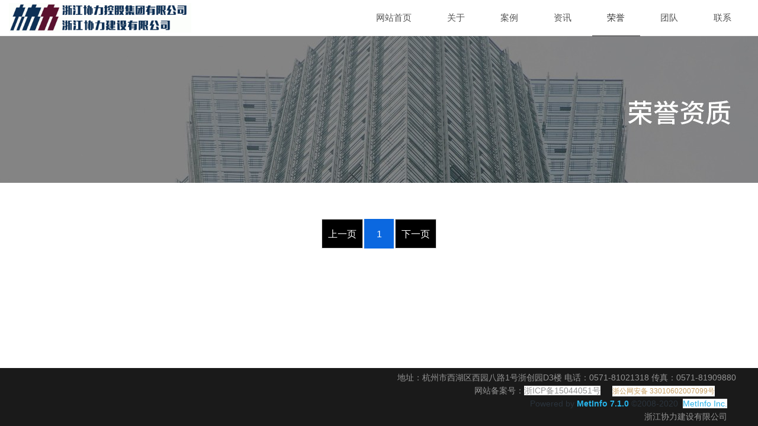

--- FILE ---
content_type: text/html;charset=UTF-8
request_url: http://www.zjxieli.com.cn/img/img.php?class2=80
body_size: 4220
content:
<!DOCTYPE HTML>
<html>
<head>
<title>其他-浙江协力建设有限公司</title>
<meta name="renderer" content="webkit">
<meta charset="utf-8" />
<meta http-equiv="X-UA-Compatible" content="IE=edge,chrome=1">
<meta name="viewport" content="width=device-width, initial-scale=1.0,user-scalable=0,minimal-ui">
<meta name="format-detection" content="telephone=no" />
<meta name="description" content="" />
<meta name="keywords" content="协力建设" />
<meta name="generator" content="MetInfo 6.0.0" data-variable="http://www.zjxieli.com.cn/|cn|80|0|5|m1156ui008"/>
<link href="http://www.zjxieli.com.cn/favicon.ico" rel="shortcut icon" type="image/x-icon" />
<link rel='stylesheet' type='text/css' href='http://www.zjxieli.com.cn/public/ui/v2/static/css/basic.css'>
<link rel="stylesheet" type="text/css" href="http://www.zjxieli.com.cn/templates/m1156ui008/cache/img_cn.css?1769199764"/>

<style>
body{background-image: url(http://www.zjxieli.com.cn/);background-position: center;background-repeat: no-repeat;background-color: ;font-family:http://www.zjxieli.com.cn/;}
</style>
<!--[if lte IE 9]>
<script src="http://www.zjxieli.com.cn/public/ui/v2/static/js/lteie9.js"></script>
<![endif]-->
</head>
<!--[if lte IE 8]>
<div class="text-xs-center m-b-0 bg-blue-grey-100 alert">
    <button type="button" class="close" aria-label="Close" data-dismiss="alert">
        <span aria-hidden="true">×</span>
    </button>
    你正在使用一个 <strong>过时</strong> 的浏览器。请 <a href=https://browsehappy.com/ target=_blank>升级您的浏览器</a>，以提高您的体验。</div>
<![endif]-->
<body>
        <header class="head_nav_met_m1156_3 swiper-header
         area" m-id="1" m-type="head_nav">
        <div class="load-box">
    <svg viewBox="0 0 120 120" version="1.1" xmlns="http://www.w3.org/2000/svg" xmlns:xlink="http://www.w3.org/1999/xlink">
      <g>
        <circle cx="35" cy="16.6987298" r="11"></circle>
        <circle cx="16.6987298" cy="35" r="11"></circle>
        <circle cx="10" cy="60" r="11"></circle>
        <circle cx="16.6987298" cy="85" r="11"></circle>
        <circle cx="35" cy="103.30127" r="11"></circle>
        <circle cx="60" cy="110" r="11"></circle>
        <circle cx="85" cy="103.30127" r="11"></circle>
        <circle cx="103.30127" cy="85" r="11"></circle>
        <circle cx="110" cy="60" r="11"></circle>
        <circle cx="103.30127" cy="35" r="11"></circle>
        <circle cx="85" cy="16.6987298" r="11"></circle>
        <circle cx="60" cy="10" r="11"></circle>
      </g>
    </svg>
  </div>
    
  <nav class="nav-mod-fixed" role="navigation">
    <div class="navbar-header">
      <button type="button" class="navbar-toggle hamburger hamburger-close collapsed" 
          data-target="#example-navbar-default-collapse" data-toggle="collapse">
      <span class="sr-only"></span>
      <span class="hamburger-bar"></span>
      </button>
      <a href="http://www.zjxieli.com.cn/" class="navbar-logo vertical-align" title="浙江协力建设有限公司">
        <div class="vertical-align-middle">
          <img data-original="http://www.zjxieli.com.cn/upload/202401/1705650440.jpg" alt="浙江协力建设有限公司">
        </div>
      </a>
    </div>
    <div class="collapse navbar-collapse navbar-collapse-toolbar" id="example-navbar-default-collapse">
      <ul class="nav navbar-nav navbar-right font-0 m-l-15" m-id="0" m-type="lang" >
                              </ul>
                <ul class="nav navbar-nav navbar-right navlist">
        <li><a class="link     " href="http://www.zjxieli.com.cn/" title="网站首页" target=_self>网站首页</a></li>
                              <li class="dropdown m-l-0">
            <a class="dropdown-toggle link " data-toggle="dropdown" data-hover="dropdown" 
              href="http://www.zjxieli.com.cn/about/" aria-expanded="false" role="button"  title="关于" target='_self' >关于</a>
                            <ul class="dropdown-menu dropdown-menu-right animate" role="menu">
              <li class="visible-md-block">
                <a href="http://www.zjxieli.com.cn/about/ " target='_self' title="全部">全部</a>
              </li>
                                                    <li>
                    <a href="http://www.zjxieli.com.cn/about/show.php?id=39" class=""  title="公司概况" target='_self'>公司概况</a>
                  </li>
                                                                    <li>
                    <a href="http://www.zjxieli.com.cn/about/show.php?id=75" class=""  title="企业文化" target='_self'>企业文化</a>
                  </li>
                                                                    <li>
                    <a href="http://www.zjxieli.com.cn/mp/" class=""  title="企业环境" target='_self'>企业环境</a>
                  </li>
                                          </ul>
                      </li>
                                        <li class="dropdown m-l-0">
            <a class="dropdown-toggle link " data-toggle="dropdown" data-hover="dropdown" 
              href="http://www.zjxieli.com.cn/product/" aria-expanded="false" role="button"  title="案例" target='_self' >案例</a>
                            <ul class="dropdown-menu dropdown-menu-right animate" role="menu">
              <li class="visible-md-block">
                <a href="http://www.zjxieli.com.cn/product/ " target='_self' title="全部">全部</a>
              </li>
                                                    <li>
                    <a href="http://www.zjxieli.com.cn/product/product.php?class2=86" class=""  title="建筑工程" target='_self'>建筑工程</a>
                  </li>
                                                                    <li class="dropdown-submenu">
                    <a href="http://www.zjxieli.com.cn/product/product.php?class2=5" class=""  role="button" tabindex="-1" title="装饰工程" target='_self'>装饰工程</a>
                    <ul class="dropdown-menu animate" role="menu">
                                              <li role="presentation">
                          <a href="http://www.zjxieli.com.cn/product/product.php?class3=10" class="" role="menuitem" tabindex="-1" title="办公空间" target='_self'>办公空间</a>
                        </li>
                                              <li role="presentation">
                          <a href="http://www.zjxieli.com.cn/product/product.php?class3=11" class="" role="menuitem" tabindex="-1" title="商业空间" target='_self'>商业空间</a>
                        </li>
                                              <li role="presentation">
                          <a href="http://www.zjxieli.com.cn/product/product.php?class3=12" class="" role="menuitem" tabindex="-1" title="居住空间" target='_self'>居住空间</a>
                        </li>
                                          </ul>
                  </li>
                                                                      <li class="dropdown-submenu">
                    <a href="http://www.zjxieli.com.cn/product/product.php?class2=6" class=""  role="button" tabindex="-1" title="消防工程" target='_self'>消防工程</a>
                    <ul class="dropdown-menu animate" role="menu">
                                              <li role="presentation">
                          <a href="http://www.zjxieli.com.cn/product/product.php?class3=87" class="" role="menuitem" tabindex="-1" title="公共空间" target='_self'>公共空间</a>
                        </li>
                                              <li role="presentation">
                          <a href="http://www.zjxieli.com.cn/product/product.php?class3=88" class="" role="menuitem" tabindex="-1" title="居住空间" target='_self'>居住空间</a>
                        </li>
                                          </ul>
                  </li>
                                                                      <li>
                    <a href="http://www.zjxieli.com.cn/product/product.php?class2=85" class=""  title="智能化工程" target='_self'>智能化工程</a>
                  </li>
                                                                    <li>
                    <a href="http://www.zjxieli.com.cn/product/product.php?class2=7" class=""  title="建筑幕墙" target='_self'>建筑幕墙</a>
                  </li>
                                          </ul>
                      </li>
                                        <li class="dropdown m-l-0">
            <a class="dropdown-toggle link " data-toggle="dropdown" data-hover="dropdown" 
              href="http://www.zjxieli.com.cn/news/" aria-expanded="false" role="button"  title="资讯" target='_self' >资讯</a>
                            <ul class="dropdown-menu dropdown-menu-right animate" role="menu">
              <li class="visible-md-block">
                <a href="http://www.zjxieli.com.cn/news/ " target='_self' title="全部">全部</a>
              </li>
                                                    <li>
                    <a href="http://www.zjxieli.com.cn/news/news.php?class2=37" class=""  title="企业信息" target='_self'>企业信息</a>
                  </li>
                                                                    <li>
                    <a href="http://www.zjxieli.com.cn/news/news.php?class2=36" class=""  title="行业信息" target='_self'>行业信息</a>
                  </li>
                                                                    <li>
                    <a href="http://www.zjxieli.com.cn/news/news.php?class2=35" class=""  title="其他" target='_self'>其他</a>
                  </li>
                                          </ul>
                      </li>
                                        <li class="dropdown m-l-0">
            <a class="dropdown-toggle link active" data-toggle="dropdown" data-hover="dropdown" 
              href="http://www.zjxieli.com.cn/img/" aria-expanded="false" role="button"  title="荣誉" target='_self' >荣誉</a>
                            <ul class="dropdown-menu dropdown-menu-right animate" role="menu">
              <li class="visible-md-block">
                <a href="http://www.zjxieli.com.cn/img/ active" target='_self' title="全部">全部</a>
              </li>
                                                    <li>
                    <a href="http://www.zjxieli.com.cn/img/img.php?class2=78" class=""  title="企业资质" target='_self'>企业资质</a>
                  </li>
                                                                    <li>
                    <a href="http://www.zjxieli.com.cn/img/img.php?class2=79" class=""  title="企业荣誉" target='_self'>企业荣誉</a>
                  </li>
                                                                    <li>
                    <a href="http://www.zjxieli.com.cn/img/img.php?class2=80" class="active"  title="其他" target='_self'>其他</a>
                  </li>
                                          </ul>
                      </li>
                                        <li class="dropdown m-l-0">
            <a class="dropdown-toggle link " data-toggle="dropdown" data-hover="dropdown" 
              href="http://www.zjxieli.com.cn/tuandui/" aria-expanded="false" role="button"  title="团队" target='_self' >团队</a>
                            <ul class="dropdown-menu dropdown-menu-right animate" role="menu">
              <li class="visible-md-block">
                <a href="http://www.zjxieli.com.cn/tuandui/ " target='_self' title="全部">全部</a>
              </li>
                                                    <li>
                    <a href="http://www.zjxieli.com.cn/tuandui/show.php?id=81" class=""  title="人才理念" target='_self'>人才理念</a>
                  </li>
                                                                    <li>
                    <a href="http://www.zjxieli.com.cn/tuandui/show.php?id=82" class=""  title="人才培养" target='_self'>人才培养</a>
                  </li>
                                                                    <li>
                    <a href="http://www.zjxieli.com.cn/job/" class=""  title="招贤纳士" target='_self'>招贤纳士</a>
                  </li>
                                          </ul>
                      </li>
                                        <li class="m-l-0">
            <a href="http://www.zjxieli.com.cn/contact/" class="link " title="联系" target='_self'>联系</a>
          </li>
                      </ul>
    </div>
  </nav>
      </header>

            <section class="banner_met_m1156_2     " 
  data-title="广告" m-id="2" m-type="banner"
       >
  <div class="banner-box     ">
    <div class="banner-wrapper">
            <div class="banner-slide">
                                    <ul>
                            <li class="banner-lazy fullheight" data-background="http://www.zjxieli.com.cn/upload/201805/1526887502.jpg">
               <img class="banner-lazy" data-src="http://www.zjxieli.com.cn/upload/201805/1526887502.jpg" alt="">
            </li>
                      </ul>
             
      </div>
          </div>
          </div>
</section>



        <section class="img_list_page_met_m1156_3 lazy img0" m-id="33" 
    data-background="http://www.zjxieli.com.cn/">



<div class="met-img animsition">
    <div class="    container">
	    <div class="row">
         
            <ul class="blocks-1 blocks-md-2 blocks-lg-3 blocks-xxl-4      met-page-ajax met-pager-ajax" data-scale="400x400">




  

            </ul> 
            
            
            
    <div class="page-box" m-type="nosysdata">     <div class='met_pager'><span class='PreSpan'>上一页</span><a href='http://www.zjxieli.com.cn/img/img.php?class2=80' class='Ahover'>1</a><span class='NextSpan'>下一页</span>
					<span class='PageText'>转至第</span>
					<input type='text' id='metPageT' data-pageurl='index.php?lang=cn&class2=80&page=||1' value='1' />
					<input type='button' id='metPageB' value='页' />
			</div>
		</div>
    <div class="met-pager-ajax-link hidden-md-up" m-type="nosysdata">
      <button type="button" class="btn btn-primary btn-block btn-squared ladda-button" id="met-pager-btn"  data-page="1">
        <i class="icon wb-chevron-down m-r-5" aria-hidden="true"></i>
      </button>
    </div> 
            
            
 
         </div>
    </div>
</div>






  
   
</section>

        <footer class="foot_info_met_m1156_3 swiper-footer not-slide" m-id="34" m-type="foot">
  <div class="foot-box">
    <div class="foot-left">
      <div class="powered_by_metinfo">
        
      </div>
                      <div class="foot-nav" m-id="noset" m-type="foot_nav">
              </div>
                    </div>
    <div class="foot-right">
      <div>
        <span class="foot-text">
                        <p>地址：杭州市西湖区西园八路1号浙创园D3楼 电话：0571-81021318 传真：0571-81909880</p>            <p>&nbsp;网站备案号：<a href="http://www.beian.miit.gov.cn/" target="_blank" style="background-color: rgb(255, 255, 255); white-space: normal;">浙ICP备15044051号</a><a target="_blank" href="http://www.beian.gov.cn/portal/registerSystemInfo?recordcode=33010602007099" style="background-color: rgb(255, 255, 255); color: rgb(200, 159, 97); white-space: normal; margin: 0px 5px 0px 20px; padding: 0px; outline: 0px; font-family: 微软雅黑, 宋体, Arial, sans-serif; font-size: 12px; text-align: center; display: inline-block;">浙公网安备 33010602007099号</a>&nbsp; &nbsp;&nbsp;</p><p><span style="color: rgb(42, 51, 60); font-family: " microsoft="" segoe="" helvetica="" apple="" color="" ui="" noto="" text-align:="">Powered by&nbsp;</span><strong style="color: rgb(42, 51, 60); font-family: " microsoft="" segoe="" helvetica="" apple="" color="" ui="" noto="" text-align:="" white-space:=""><a href="http://www.metinfo.cn/" target="_blank" style="color: rgb(38, 177, 231);">MetInfo 7.1.0</a></strong><span style="color: rgb(42, 51, 60); font-family: " microsoft="" segoe="" helvetica="" apple="" color="" ui="" noto="" text-align:="">&nbsp;©2008-2020 &nbsp;</span><a href="http://www.metinfo.cn/" target="_blank" style="color: rgb(38, 177, 231); background-color: rgb(255, 255, 255); font-family: " microsoft="" segoe="" helvetica="" apple="" color="" ui="" noto="" text-align:="" white-space:="">MetInfo Inc.</a></p>            <p>浙江协力建设有限公司</p>                 
        </span>
        <span class="foot-icon">
                    <div class="met-langlist margin-top-10" m-type="lang" m-id="0">
                                          </div>
        </span>
        <div class="clear-box"></div>
      </div>
    </div>
  </div>
</footer>
    <div class="fixed-icon not-slide">
  </div>
    </body>
</html>

        <button class="back_top_met_m1156_1     " number="1" m-id="32" m-type="nocontent"></button>
<input type="hidden" name="met_lazyloadbg" value="http://www.zjxieli.com.cn/">
<script src="http://www.zjxieli.com.cn/public/ui/v2/static/js/basic.js"></script>
<script src="http://www.zjxieli.com.cn/templates/m1156ui008/cache/img_cn.js?1769199764"></script>
</body>
</html>

--- FILE ---
content_type: text/css
request_url: http://www.zjxieli.com.cn/templates/m1156ui008/cache/img_cn.css?1769199764
body_size: 24828
content:
.flag-icon-background{background-repeat:no-repeat;background-position:50%;-webkit-background-size:contain;background-size:contain}.flag-icon{position:relative;display:inline-block;width:1.33333333em;line-height:1em;background-repeat:no-repeat;background-position:50%;-webkit-background-size:contain;background-size:contain}.flag-icon:before{content:"\00a0"}.dropdown-menu .flag-icon{margin-right:5px}.flag-icon-ad{background-image:url('../../../app/system/include/static/vendor/flag-icon-css/flags/ad.svg')}.flag-icon-ae{background-image:url('../../../app/system/include/static/vendor/flag-icon-css/flags/ae.svg')}.flag-icon-af{background-image:url('../../../app/system/include/static/vendor/flag-icon-css/flags/af.svg')}.flag-icon-ag{background-image:url('../../../app/system/include/static/vendor/flag-icon-css/flags/ag.svg')}.flag-icon-ai{background-image:url('../../../app/system/include/static/vendor/flag-icon-css/flags/ai.svg')}.flag-icon-al{background-image:url('../../../app/system/include/static/vendor/flag-icon-css/flags/al.svg')}.flag-icon-am{background-image:url('../../../app/system/include/static/vendor/flag-icon-css/flags/am.svg')}.flag-icon-ao{background-image:url('../../../app/system/include/static/vendor/flag-icon-css/flags/ao.svg')}.flag-icon-aq{background-image:url('../../../app/system/include/static/vendor/flag-icon-css/flags/aq.svg')}.flag-icon-ar{background-image:url('../../../app/system/include/static/vendor/flag-icon-css/flags/ar.svg')}.flag-icon-as{background-image:url('../../../app/system/include/static/vendor/flag-icon-css/flags/as.svg')}.flag-icon-at{background-image:url('../../../app/system/include/static/vendor/flag-icon-css/flags/at.svg')}.flag-icon-au{background-image:url('../../../app/system/include/static/vendor/flag-icon-css/flags/au.svg')}.flag-icon-aw{background-image:url('../../../app/system/include/static/vendor/flag-icon-css/flags/aw.svg')}.flag-icon-ax{background-image:url('../../../app/system/include/static/vendor/flag-icon-css/flags/ax.svg')}.flag-icon-az{background-image:url('../../../app/system/include/static/vendor/flag-icon-css/flags/az.svg')}.flag-icon-ba{background-image:url('../../../app/system/include/static/vendor/flag-icon-css/flags/ba.svg')}.flag-icon-bb{background-image:url('../../../app/system/include/static/vendor/flag-icon-css/flags/bb.svg')}.flag-icon-bd{background-image:url('../../../app/system/include/static/vendor/flag-icon-css/flags/bd.svg')}.flag-icon-be{background-image:url('../../../app/system/include/static/vendor/flag-icon-css/flags/be.svg')}.flag-icon-bf{background-image:url('../../../app/system/include/static/vendor/flag-icon-css/flags/bf.svg')}.flag-icon-bg{background-image:url('../../../app/system/include/static/vendor/flag-icon-css/flags/bg.svg')}.flag-icon-bh{background-image:url('../../../app/system/include/static/vendor/flag-icon-css/flags/bh.svg')}.flag-icon-bi{background-image:url('../../../app/system/include/static/vendor/flag-icon-css/flags/bi.svg')}.flag-icon-bj{background-image:url('../../../app/system/include/static/vendor/flag-icon-css/flags/bj.svg')}.flag-icon-bl{background-image:url('../../../app/system/include/static/vendor/flag-icon-css/flags/bl.svg')}.flag-icon-bm{background-image:url('../../../app/system/include/static/vendor/flag-icon-css/flags/bm.svg')}.flag-icon-bn{background-image:url('../../../app/system/include/static/vendor/flag-icon-css/flags/bn.svg')}.flag-icon-bo{background-image:url('../../../app/system/include/static/vendor/flag-icon-css/flags/bo.svg')}.flag-icon-bq{background-image:url('../../../app/system/include/static/vendor/flag-icon-css/flags/bq.svg')}.flag-icon-br{background-image:url('../../../app/system/include/static/vendor/flag-icon-css/flags/br.svg')}.flag-icon-bs{background-image:url('../../../app/system/include/static/vendor/flag-icon-css/flags/bs.svg')}.flag-icon-bt{background-image:url('../../../app/system/include/static/vendor/flag-icon-css/flags/bt.svg')}.flag-icon-bv{background-image:url('../../../app/system/include/static/vendor/flag-icon-css/flags/bv.svg')}.flag-icon-bw{background-image:url('../../../app/system/include/static/vendor/flag-icon-css/flags/bw.svg')}.flag-icon-by{background-image:url('../../../app/system/include/static/vendor/flag-icon-css/flags/by.svg')}.flag-icon-bz{background-image:url('../../../app/system/include/static/vendor/flag-icon-css/flags/bz.svg')}.flag-icon-ca{background-image:url('../../../app/system/include/static/vendor/flag-icon-css/flags/ca.svg')}.flag-icon-cc{background-image:url('../../../app/system/include/static/vendor/flag-icon-css/flags/cc.svg')}.flag-icon-cd{background-image:url('../../../app/system/include/static/vendor/flag-icon-css/flags/cd.svg')}.flag-icon-cf{background-image:url('../../../app/system/include/static/vendor/flag-icon-css/flags/cf.svg')}.flag-icon-cg{background-image:url('../../../app/system/include/static/vendor/flag-icon-css/flags/cg.svg')}.flag-icon-ch{background-image:url('../../../app/system/include/static/vendor/flag-icon-css/flags/ch.svg')}.flag-icon-ci{background-image:url('../../../app/system/include/static/vendor/flag-icon-css/flags/ci.svg')}.flag-icon-ck{background-image:url('../../../app/system/include/static/vendor/flag-icon-css/flags/ck.svg')}.flag-icon-cl{background-image:url('../../../app/system/include/static/vendor/flag-icon-css/flags/cl.svg')}.flag-icon-cm{background-image:url('../../../app/system/include/static/vendor/flag-icon-css/flags/cm.svg')}.flag-icon-cn{background-image:url('../../../app/system/include/static/vendor/flag-icon-css/flags/cn.svg')}.flag-icon-co{background-image:url('../../../app/system/include/static/vendor/flag-icon-css/flags/co.svg')}.flag-icon-cr{background-image:url('../../../app/system/include/static/vendor/flag-icon-css/flags/cr.svg')}.flag-icon-cu{background-image:url('../../../app/system/include/static/vendor/flag-icon-css/flags/cu.svg')}.flag-icon-cv{background-image:url('../../../app/system/include/static/vendor/flag-icon-css/flags/cv.svg')}.flag-icon-cw{background-image:url('../../../app/system/include/static/vendor/flag-icon-css/flags/cw.svg')}.flag-icon-cx{background-image:url('../../../app/system/include/static/vendor/flag-icon-css/flags/cx.svg')}.flag-icon-cy{background-image:url('../../../app/system/include/static/vendor/flag-icon-css/flags/cy.svg')}.flag-icon-cz{background-image:url('../../../app/system/include/static/vendor/flag-icon-css/flags/cz.svg')}.flag-icon-de{background-image:url('../../../app/system/include/static/vendor/flag-icon-css/flags/de.svg')}.flag-icon-dj{background-image:url('../../../app/system/include/static/vendor/flag-icon-css/flags/dj.svg')}.flag-icon-dk{background-image:url('../../../app/system/include/static/vendor/flag-icon-css/flags/dk.svg')}.flag-icon-dm{background-image:url('../../../app/system/include/static/vendor/flag-icon-css/flags/dm.svg')}.flag-icon-do{background-image:url('../../../app/system/include/static/vendor/flag-icon-css/flags/do.svg')}.flag-icon-dz{background-image:url('../../../app/system/include/static/vendor/flag-icon-css/flags/dz.svg')}.flag-icon-ec{background-image:url('../../../app/system/include/static/vendor/flag-icon-css/flags/ec.svg')}.flag-icon-ee{background-image:url('../../../app/system/include/static/vendor/flag-icon-css/flags/ee.svg')}.flag-icon-eg{background-image:url('../../../app/system/include/static/vendor/flag-icon-css/flags/eg.svg')}.flag-icon-eh{background-image:url('../../../app/system/include/static/vendor/flag-icon-css/flags/eh.svg')}.flag-icon-er{background-image:url('../../../app/system/include/static/vendor/flag-icon-css/flags/er.svg')}.flag-icon-es{background-image:url('../../../app/system/include/static/vendor/flag-icon-css/flags/es.svg')}.flag-icon-et{background-image:url('../../../app/system/include/static/vendor/flag-icon-css/flags/et.svg')}.flag-icon-fi{background-image:url('../../../app/system/include/static/vendor/flag-icon-css/flags/fi.svg')}.flag-icon-fj{background-image:url('../../../app/system/include/static/vendor/flag-icon-css/flags/fj.svg')}.flag-icon-fk{background-image:url('../../../app/system/include/static/vendor/flag-icon-css/flags/fk.svg')}.flag-icon-fm{background-image:url('../../../app/system/include/static/vendor/flag-icon-css/flags/fm.svg')}.flag-icon-fo{background-image:url('../../../app/system/include/static/vendor/flag-icon-css/flags/fo.svg')}.flag-icon-fr{background-image:url('../../../app/system/include/static/vendor/flag-icon-css/flags/fr.svg')}.flag-icon-ga{background-image:url('../../../app/system/include/static/vendor/flag-icon-css/flags/ga.svg')}.flag-icon-gb{background-image:url('../../../app/system/include/static/vendor/flag-icon-css/flags/gb.svg')}.flag-icon-gd{background-image:url('../../../app/system/include/static/vendor/flag-icon-css/flags/gd.svg')}.flag-icon-ge{background-image:url('../../../app/system/include/static/vendor/flag-icon-css/flags/ge.svg')}.flag-icon-gf{background-image:url('../../../app/system/include/static/vendor/flag-icon-css/flags/gf.svg')}.flag-icon-gg{background-image:url('../../../app/system/include/static/vendor/flag-icon-css/flags/gg.svg')}.flag-icon-gh{background-image:url('../../../app/system/include/static/vendor/flag-icon-css/flags/gh.svg')}.flag-icon-gi{background-image:url('../../../app/system/include/static/vendor/flag-icon-css/flags/gi.svg')}.flag-icon-gl{background-image:url('../../../app/system/include/static/vendor/flag-icon-css/flags/gl.svg')}.flag-icon-gm{background-image:url('../../../app/system/include/static/vendor/flag-icon-css/flags/gm.svg')}.flag-icon-gn{background-image:url('../../../app/system/include/static/vendor/flag-icon-css/flags/gn.svg')}.flag-icon-gp{background-image:url('../../../app/system/include/static/vendor/flag-icon-css/flags/gp.svg')}.flag-icon-gq{background-image:url('../../../app/system/include/static/vendor/flag-icon-css/flags/gq.svg')}.flag-icon-gr{background-image:url('../../../app/system/include/static/vendor/flag-icon-css/flags/gr.svg')}.flag-icon-gs{background-image:url('../../../app/system/include/static/vendor/flag-icon-css/flags/gs.svg')}.flag-icon-gt{background-image:url('../../../app/system/include/static/vendor/flag-icon-css/flags/gt.svg')}.flag-icon-gu{background-image:url('../../../app/system/include/static/vendor/flag-icon-css/flags/gu.svg')}.flag-icon-gw{background-image:url('../../../app/system/include/static/vendor/flag-icon-css/flags/gw.svg')}.flag-icon-gy{background-image:url('../../../app/system/include/static/vendor/flag-icon-css/flags/gy.svg')}.flag-icon-hk{background-image:url('../../../app/system/include/static/vendor/flag-icon-css/flags/hk.svg')}.flag-icon-hm{background-image:url('../../../app/system/include/static/vendor/flag-icon-css/flags/hm.svg')}.flag-icon-hn{background-image:url('../../../app/system/include/static/vendor/flag-icon-css/flags/hn.svg')}.flag-icon-hr{background-image:url('../../../app/system/include/static/vendor/flag-icon-css/flags/hr.svg')}.flag-icon-ht{background-image:url('../../../app/system/include/static/vendor/flag-icon-css/flags/ht.svg')}.flag-icon-hu{background-image:url('../../../app/system/include/static/vendor/flag-icon-css/flags/hu.svg')}.flag-icon-id{background-image:url('../../../app/system/include/static/vendor/flag-icon-css/flags/id.svg')}.flag-icon-ie{background-image:url('../../../app/system/include/static/vendor/flag-icon-css/flags/ie.svg')}.flag-icon-il{background-image:url('../../../app/system/include/static/vendor/flag-icon-css/flags/il.svg')}.flag-icon-im{background-image:url('../../../app/system/include/static/vendor/flag-icon-css/flags/im.svg')}.flag-icon-in{background-image:url('../../../app/system/include/static/vendor/flag-icon-css/flags/in.svg')}.flag-icon-io{background-image:url('../../../app/system/include/static/vendor/flag-icon-css/flags/io.svg')}.flag-icon-iq{background-image:url('../../../app/system/include/static/vendor/flag-icon-css/flags/iq.svg')}.flag-icon-ir{background-image:url('../../../app/system/include/static/vendor/flag-icon-css/flags/ir.svg')}.flag-icon-is{background-image:url('../../../app/system/include/static/vendor/flag-icon-css/flags/is.svg')}.flag-icon-it{background-image:url('../../../app/system/include/static/vendor/flag-icon-css/flags/it.svg')}.flag-icon-je{background-image:url('../../../app/system/include/static/vendor/flag-icon-css/flags/je.svg')}.flag-icon-jm{background-image:url('../../../app/system/include/static/vendor/flag-icon-css/flags/jm.svg')}.flag-icon-jo{background-image:url('../../../app/system/include/static/vendor/flag-icon-css/flags/jo.svg')}.flag-icon-jp{background-image:url('../../../app/system/include/static/vendor/flag-icon-css/flags/jp.svg')}.flag-icon-ke{background-image:url('../../../app/system/include/static/vendor/flag-icon-css/flags/ke.svg')}.flag-icon-kg{background-image:url('../../../app/system/include/static/vendor/flag-icon-css/flags/kg.svg')}.flag-icon-kh{background-image:url('../../../app/system/include/static/vendor/flag-icon-css/flags/kh.svg')}.flag-icon-ki{background-image:url('../../../app/system/include/static/vendor/flag-icon-css/flags/ki.svg')}.flag-icon-km{background-image:url('../../../app/system/include/static/vendor/flag-icon-css/flags/km.svg')}.flag-icon-kn{background-image:url('../../../app/system/include/static/vendor/flag-icon-css/flags/kn.svg')}.flag-icon-kp{background-image:url('../../../app/system/include/static/vendor/flag-icon-css/flags/kp.svg')}.flag-icon-kr{background-image:url('../../../app/system/include/static/vendor/flag-icon-css/flags/kr.svg')}.flag-icon-kw{background-image:url('../../../app/system/include/static/vendor/flag-icon-css/flags/kw.svg')}.flag-icon-ky{background-image:url('../../../app/system/include/static/vendor/flag-icon-css/flags/ky.svg')}.flag-icon-kz{background-image:url('../../../app/system/include/static/vendor/flag-icon-css/flags/kz.svg')}.flag-icon-la{background-image:url('../../../app/system/include/static/vendor/flag-icon-css/flags/la.svg')}.flag-icon-lb{background-image:url('../../../app/system/include/static/vendor/flag-icon-css/flags/lb.svg')}.flag-icon-lc{background-image:url('../../../app/system/include/static/vendor/flag-icon-css/flags/lc.svg')}.flag-icon-li{background-image:url('../../../app/system/include/static/vendor/flag-icon-css/flags/li.svg')}.flag-icon-lk{background-image:url('../../../app/system/include/static/vendor/flag-icon-css/flags/lk.svg')}.flag-icon-lr{background-image:url('../../../app/system/include/static/vendor/flag-icon-css/flags/lr.svg')}.flag-icon-ls{background-image:url('../../../app/system/include/static/vendor/flag-icon-css/flags/ls.svg')}.flag-icon-lt{background-image:url('../../../app/system/include/static/vendor/flag-icon-css/flags/lt.svg')}.flag-icon-lu{background-image:url('../../../app/system/include/static/vendor/flag-icon-css/flags/lu.svg')}.flag-icon-lv{background-image:url('../../../app/system/include/static/vendor/flag-icon-css/flags/lv.svg')}.flag-icon-ly{background-image:url('../../../app/system/include/static/vendor/flag-icon-css/flags/ly.svg')}.flag-icon-ma{background-image:url('../../../app/system/include/static/vendor/flag-icon-css/flags/ma.svg')}.flag-icon-mc{background-image:url('../../../app/system/include/static/vendor/flag-icon-css/flags/mc.svg')}.flag-icon-md{background-image:url('../../../app/system/include/static/vendor/flag-icon-css/flags/md.svg')}.flag-icon-me{background-image:url('../../../app/system/include/static/vendor/flag-icon-css/flags/me.svg')}.flag-icon-mf{background-image:url('../../../app/system/include/static/vendor/flag-icon-css/flags/mf.svg')}.flag-icon-mg{background-image:url('../../../app/system/include/static/vendor/flag-icon-css/flags/mg.svg')}.flag-icon-mh{background-image:url('../../../app/system/include/static/vendor/flag-icon-css/flags/mh.svg')}.flag-icon-mk{background-image:url('../../../app/system/include/static/vendor/flag-icon-css/flags/mk.svg')}.flag-icon-ml{background-image:url('../../../app/system/include/static/vendor/flag-icon-css/flags/ml.svg')}.flag-icon-mm{background-image:url('../../../app/system/include/static/vendor/flag-icon-css/flags/mm.svg')}.flag-icon-mn{background-image:url('../../../app/system/include/static/vendor/flag-icon-css/flags/mn.svg')}.flag-icon-mo{background-image:url('../../../app/system/include/static/vendor/flag-icon-css/flags/mo.svg')}.flag-icon-mp{background-image:url('../../../app/system/include/static/vendor/flag-icon-css/flags/mp.svg')}.flag-icon-mq{background-image:url('../../../app/system/include/static/vendor/flag-icon-css/flags/mq.svg')}.flag-icon-mr{background-image:url('../../../app/system/include/static/vendor/flag-icon-css/flags/mr.svg')}.flag-icon-ms{background-image:url('../../../app/system/include/static/vendor/flag-icon-css/flags/ms.svg')}.flag-icon-mt{background-image:url('../../../app/system/include/static/vendor/flag-icon-css/flags/mt.svg')}.flag-icon-mu{background-image:url('../../../app/system/include/static/vendor/flag-icon-css/flags/mu.svg')}.flag-icon-mv{background-image:url('../../../app/system/include/static/vendor/flag-icon-css/flags/mv.svg')}.flag-icon-mw{background-image:url('../../../app/system/include/static/vendor/flag-icon-css/flags/mw.svg')}.flag-icon-mx{background-image:url('../../../app/system/include/static/vendor/flag-icon-css/flags/mx.svg')}.flag-icon-my{background-image:url('../../../app/system/include/static/vendor/flag-icon-css/flags/my.svg')}.flag-icon-mz{background-image:url('../../../app/system/include/static/vendor/flag-icon-css/flags/mz.svg')}.flag-icon-na{background-image:url('../../../app/system/include/static/vendor/flag-icon-css/flags/na.svg')}.flag-icon-nc{background-image:url('../../../app/system/include/static/vendor/flag-icon-css/flags/nc.svg')}.flag-icon-ne{background-image:url('../../../app/system/include/static/vendor/flag-icon-css/flags/ne.svg')}.flag-icon-nf{background-image:url('../../../app/system/include/static/vendor/flag-icon-css/flags/nf.svg')}.flag-icon-ng{background-image:url('../../../app/system/include/static/vendor/flag-icon-css/flags/ng.svg')}.flag-icon-ni{background-image:url('../../../app/system/include/static/vendor/flag-icon-css/flags/ni.svg')}.flag-icon-nl{background-image:url('../../../app/system/include/static/vendor/flag-icon-css/flags/nl.svg')}.flag-icon-no{background-image:url('../../../app/system/include/static/vendor/flag-icon-css/flags/no.svg')}.flag-icon-np{background-image:url('../../../app/system/include/static/vendor/flag-icon-css/flags/np.svg')}.flag-icon-nr{background-image:url('../../../app/system/include/static/vendor/flag-icon-css/flags/nr.svg')}.flag-icon-nu{background-image:url('../../../app/system/include/static/vendor/flag-icon-css/flags/nu.svg')}.flag-icon-nz{background-image:url('../../../app/system/include/static/vendor/flag-icon-css/flags/nz.svg')}.flag-icon-om{background-image:url('../../../app/system/include/static/vendor/flag-icon-css/flags/om.svg')}.flag-icon-pa{background-image:url('../../../app/system/include/static/vendor/flag-icon-css/flags/pa.svg')}.flag-icon-pe{background-image:url('../../../app/system/include/static/vendor/flag-icon-css/flags/pe.svg')}.flag-icon-pf{background-image:url('../../../app/system/include/static/vendor/flag-icon-css/flags/pf.svg')}.flag-icon-pg{background-image:url('../../../app/system/include/static/vendor/flag-icon-css/flags/pg.svg')}.flag-icon-ph{background-image:url('../../../app/system/include/static/vendor/flag-icon-css/flags/ph.svg')}.flag-icon-pk{background-image:url('../../../app/system/include/static/vendor/flag-icon-css/flags/pk.svg')}.flag-icon-pl{background-image:url('../../../app/system/include/static/vendor/flag-icon-css/flags/pl.svg')}.flag-icon-pm{background-image:url('../../../app/system/include/static/vendor/flag-icon-css/flags/pm.svg')}.flag-icon-pn{background-image:url('../../../app/system/include/static/vendor/flag-icon-css/flags/pn.svg')}.flag-icon-pr{background-image:url('../../../app/system/include/static/vendor/flag-icon-css/flags/pr.svg')}.flag-icon-ps{background-image:url('../../../app/system/include/static/vendor/flag-icon-css/flags/ps.svg')}.flag-icon-pt{background-image:url('../../../app/system/include/static/vendor/flag-icon-css/flags/pt.svg')}.flag-icon-pw{background-image:url('../../../app/system/include/static/vendor/flag-icon-css/flags/pw.svg')}.flag-icon-py{background-image:url('../../../app/system/include/static/vendor/flag-icon-css/flags/py.svg')}.flag-icon-qa{background-image:url('../../../app/system/include/static/vendor/flag-icon-css/flags/qa.svg')}.flag-icon-re{background-image:url('../../../app/system/include/static/vendor/flag-icon-css/flags/re.svg')}.flag-icon-ro{background-image:url('../../../app/system/include/static/vendor/flag-icon-css/flags/ro.svg')}.flag-icon-rs{background-image:url('../../../app/system/include/static/vendor/flag-icon-css/flags/rs.svg')}.flag-icon-ru{background-image:url('../../../app/system/include/static/vendor/flag-icon-css/flags/ru.svg')}.flag-icon-rw{background-image:url('../../../app/system/include/static/vendor/flag-icon-css/flags/rw.svg')}.flag-icon-sa{background-image:url('../../../app/system/include/static/vendor/flag-icon-css/flags/sa.svg')}.flag-icon-sb{background-image:url('../../../app/system/include/static/vendor/flag-icon-css/flags/sb.svg')}.flag-icon-sc{background-image:url('../../../app/system/include/static/vendor/flag-icon-css/flags/sc.svg')}.flag-icon-sd{background-image:url('../../../app/system/include/static/vendor/flag-icon-css/flags/sd.svg')}.flag-icon-se{background-image:url('../../../app/system/include/static/vendor/flag-icon-css/flags/se.svg')}.flag-icon-sg{background-image:url('../../../app/system/include/static/vendor/flag-icon-css/flags/sg.svg')}.flag-icon-sh{background-image:url('../../../app/system/include/static/vendor/flag-icon-css/flags/sh.svg')}.flag-icon-si{background-image:url('../../../app/system/include/static/vendor/flag-icon-css/flags/si.svg')}.flag-icon-sj{background-image:url('../../../app/system/include/static/vendor/flag-icon-css/flags/sj.svg')}.flag-icon-sk{background-image:url('../../../app/system/include/static/vendor/flag-icon-css/flags/sk.svg')}.flag-icon-sl{background-image:url('../../../app/system/include/static/vendor/flag-icon-css/flags/sl.svg')}.flag-icon-sm{background-image:url('../../../app/system/include/static/vendor/flag-icon-css/flags/sm.svg')}.flag-icon-sn{background-image:url('../../../app/system/include/static/vendor/flag-icon-css/flags/sn.svg')}.flag-icon-so{background-image:url('../../../app/system/include/static/vendor/flag-icon-css/flags/so.svg')}.flag-icon-sr{background-image:url('../../../app/system/include/static/vendor/flag-icon-css/flags/sr.svg')}.flag-icon-ss{background-image:url('../../../app/system/include/static/vendor/flag-icon-css/flags/ss.svg')}.flag-icon-st{background-image:url('../../../app/system/include/static/vendor/flag-icon-css/flags/st.svg')}.flag-icon-sv{background-image:url('../../../app/system/include/static/vendor/flag-icon-css/flags/sv.svg')}.flag-icon-sx{background-image:url('../../../app/system/include/static/vendor/flag-icon-css/flags/sx.svg')}.flag-icon-sy{background-image:url('../../../app/system/include/static/vendor/flag-icon-css/flags/sy.svg')}.flag-icon-sz{background-image:url('../../../app/system/include/static/vendor/flag-icon-css/flags/sz.svg')}.flag-icon-tc{background-image:url('../../../app/system/include/static/vendor/flag-icon-css/flags/tc.svg')}.flag-icon-td{background-image:url('../../../app/system/include/static/vendor/flag-icon-css/flags/td.svg')}.flag-icon-tf{background-image:url('../../../app/system/include/static/vendor/flag-icon-css/flags/tf.svg')}.flag-icon-tg{background-image:url('../../../app/system/include/static/vendor/flag-icon-css/flags/tg.svg')}.flag-icon-th{background-image:url('../../../app/system/include/static/vendor/flag-icon-css/flags/th.svg')}.flag-icon-tj{background-image:url('../../../app/system/include/static/vendor/flag-icon-css/flags/tj.svg')}.flag-icon-tk{background-image:url('../../../app/system/include/static/vendor/flag-icon-css/flags/tk.svg')}.flag-icon-tl{background-image:url('../../../app/system/include/static/vendor/flag-icon-css/flags/tl.svg')}.flag-icon-tm{background-image:url('../../../app/system/include/static/vendor/flag-icon-css/flags/tm.svg')}.flag-icon-tn{background-image:url('../../../app/system/include/static/vendor/flag-icon-css/flags/tn.svg')}.flag-icon-to{background-image:url('../../../app/system/include/static/vendor/flag-icon-css/flags/to.svg')}.flag-icon-tr{background-image:url('../../../app/system/include/static/vendor/flag-icon-css/flags/tr.svg')}.flag-icon-tt{background-image:url('../../../app/system/include/static/vendor/flag-icon-css/flags/tt.svg')}.flag-icon-tv{background-image:url('../../../app/system/include/static/vendor/flag-icon-css/flags/tv.svg')}.flag-icon-tw{background-image:url('../../../app/system/include/static/vendor/flag-icon-css/flags/tw.svg')}.flag-icon-tz{background-image:url('../../../app/system/include/static/vendor/flag-icon-css/flags/tz.svg')}.flag-icon-ua{background-image:url('../../../app/system/include/static/vendor/flag-icon-css/flags/ua.svg')}.flag-icon-ug{background-image:url('../../../app/system/include/static/vendor/flag-icon-css/flags/ug.svg')}.flag-icon-um{background-image:url('../../../app/system/include/static/vendor/flag-icon-css/flags/um.svg')}.flag-icon-us{background-image:url('../../../app/system/include/static/vendor/flag-icon-css/flags/us.svg')}.flag-icon-uy{background-image:url('../../../app/system/include/static/vendor/flag-icon-css/flags/uy.svg')}.flag-icon-uz{background-image:url('../../../app/system/include/static/vendor/flag-icon-css/flags/uz.svg')}.flag-icon-va{background-image:url('../../../app/system/include/static/vendor/flag-icon-css/flags/va.svg')}.flag-icon-vc{background-image:url('../../../app/system/include/static/vendor/flag-icon-css/flags/vc.svg')}.flag-icon-ve{background-image:url('../../../app/system/include/static/vendor/flag-icon-css/flags/ve.svg')}.flag-icon-vg{background-image:url('../../../app/system/include/static/vendor/flag-icon-css/flags/vg.svg')}.flag-icon-vi{background-image:url('../../../app/system/include/static/vendor/flag-icon-css/flags/vi.svg')}.flag-icon-vn{background-image:url('../../../app/system/include/static/vendor/flag-icon-css/flags/vn.svg')}.flag-icon-vu{background-image:url('../../../app/system/include/static/vendor/flag-icon-css/flags/vu.svg')}.flag-icon-wf{background-image:url('../../../app/system/include/static/vendor/flag-icon-css/flags/wf.svg')}.flag-icon-ws{background-image:url('../../../app/system/include/static/vendor/flag-icon-css/flags/ws.svg')}.flag-icon-ye{background-image:url('../../../app/system/include/static/vendor/flag-icon-css/flags/ye.svg')}.flag-icon-yt{background-image:url('../../../app/system/include/static/vendor/flag-icon-css/flags/yt.svg')}.flag-icon-za{background-image:url('../../../app/system/include/static/vendor/flag-icon-css/flags/za.svg')}.flag-icon-zm{background-image:url('../../../app/system/include/static/vendor/flag-icon-css/flags/zm.svg')}.flag-icon-zw{background-image:url('../../../app/system/include/static/vendor/flag-icon-css/flags/zw.svg')}@charset 'UTF-8';@font-face{font-family:'Web Icons';font-weight:400;font-style:normal;src:url('../../../app/system/include/static2/fonts/web-icons/./web-icons.eot?v=0.2.3');src:url('../../../app/system/include/static2/fonts/web-icons/./web-icons.eot?#iefix&v=0.2.3') format('embedded-opentype'),url('../../../app/system/include/static2/fonts/web-icons/./web-icons.woff2?v=0.2.3') format('woff2'),url('../../../app/system/include/static2/fonts/web-icons/./web-icons.woff?v=0.2.3') format('woff'),url('../../../app/system/include/static2/fonts/web-icons/./web-icons.ttf?v=0.2.3') format('truetype'),url('../../../app/system/include/static2/fonts/web-icons/./web-icons.svg?v=0.2.3#web-icons') format('svg')}[class*=' wb-'],[class^=wb-]{font-family:'Web Icons';font-weight:400;font-style:normal;position:relative;display:inline-block;-webkit-transform:translate(0,0);-ms-transform:translate(0,0);-o-transform:translate(0,0);transform:translate(0,0);text-rendering:auto;speak:none;-webkit-font-smoothing:antialiased;-moz-osx-font-smoothing:grayscale}.wb-dashboard:before{content:''}.wb-inbox:before{content:''}.wb-cloud:before{content:''}.wb-bell:before{content:''}.wb-book:before{content:''}.wb-bookmark:before{content:''}.wb-tag:before{content:''}.wb-library:before{content:''}.wb-share:before{content:''}.wb-reply:before{content:''}.wb-refresh:before{content:''}.wb-move:before{content:''}.wb-chat:before{content:''}.wb-chat-working:before{content:''}.wb-chat-text:before{content:''}.wb-chat-group:before{content:''}.wb-envelope:before{content:''}.wb-envelope-open:before{content:''}.wb-user:before{content:''}.wb-user-circle:before{content:''}.wb-users:before{content:''}.wb-user-add:before{content:''}.wb-grid-9:before{content:''}.wb-grid-4:before{content:''}.wb-menu:before{content:''}.wb-layout:before{content:''}.wb-fullscreen:before{content:''}.wb-fullscreen-exit:before{content:''}.wb-expand:before{content:''}.wb-contract:before{content:''}.wb-arrow-expand:before{content:''}.wb-arrow-shrink:before{content:''}.wb-desktop:before{content:''}.wb-mobile:before{content:''}.wb-signal:before{content:''}.wb-power:before{content:''}.wb-more-horizontal:before{content:''}.wb-more-vertical:before{content:''}.wb-globe:before{content:''}.wb-map:before{content:''}.wb-flag:before{content:''}.wb-pie-chart:before{content:''}.wb-stats-bars:before{content:''}.wb-pluse:before{content:''}.wb-home:before{content:''}.wb-shopping-cart:before{content:''}.wb-payment:before{content:''}.wb-briefcase:before{content:''}.wb-search:before{content:''}.wb-zoom-in:before{content:''}.wb-zoom-out:before{content:''}.wb-download:before{content:''}.wb-upload:before{content:''}.wb-sort-asc:before{content:''}.wb-sort-des:before{content:''}.wb-graph-up:before{content:''}.wb-graph-down:before{content:''}.wb-replay:before{content:''}.wb-edit:before{content:''}.wb-pencil:before{content:''}.wb-rubber:before{content:''}.wb-crop:before{content:''}.wb-eye:before{content:''}.wb-eye-close:before{content:''}.wb-image:before{content:''}.wb-gallery:before{content:''}.wb-video:before{content:''}.wb-camera:before{content:''}.wb-folder:before{content:''}.wb-clipboard:before{content:''}.wb-order:before{content:''}.wb-file:before{content:''}.wb-copy:before{content:''}.wb-add-file:before{content:''}.wb-print:before{content:''}.wb-calendar:before{content:''}.wb-time:before{content:''}.wb-trash:before{content:''}.wb-plugin:before{content:''}.wb-extension:before{content:''}.wb-memory:before{content:''}.wb-settings:before{content:''}.wb-scissor:before{content:''}.wb-wrench:before{content:''}.wb-hammer:before{content:''}.wb-lock:before{content:''}.wb-unlock:before{content:''}.wb-volume-low:before{content:''}.wb-volume-high:before{content:''}.wb-volume-off:before{content:''}.wb-pause:before{content:''}.wb-play:before{content:''}.wb-stop:before{content:''}.wb-musical:before{content:''}.wb-random:before{content:''}.wb-reload:before{content:''}.wb-loop:before{content:''}.wb-text:before{content:''}.wb-bold:before{content:''}.wb-italic:before{content:''}.wb-underline:before{content:''}.wb-format-clear:before{content:''}.wb-text-type:before{content:''}.wb-table:before{content:''}.wb-attach-file:before{content:''}.wb-paperclip:before{content:''}.wb-link-intact:before{content:''}.wb-link:before{content:''}.wb-link-broken:before{content:''}.wb-indent-increase:before{content:''}.wb-indent-decrease:before{content:''}.wb-align-justify:before{content:''}.wb-align-left:before{content:''}.wb-align-center:before{content:''}.wb-align-right:before{content:''}.wb-list-numbered:before{content:''}.wb-list-bulleted:before{content:''}.wb-list:before{content:''}.wb-emoticon:before{content:''}.wb-quote-right:before{content:''}.wb-code:before{content:''}.wb-code-working:before{content:''}.wb-code-unfold:before{content:''}.wb-chevron-right:before{content:''}.wb-chevron-left:before{content:''}.wb-chevron-left-mini:before{content:''}.wb-chevron-right-mini:before{content:''}.wb-chevron-up:before{content:''}.wb-chevron-down:before{content:''}.wb-chevron-up-mini:before{content:''}.wb-chevron-down-mini:before{content:''}.wb-arrow-left:before{content:''}.wb-arrow-right:before{content:''}.wb-arrow-up:before{content:''}.wb-arrow-down:before{content:''}.wb-dropdown:before{content:''}.wb-dropup:before{content:''}.wb-dropright:before{content:''}.wb-dropleft:before{content:''}.wb-sort-vertical:before{content:''}.wb-triangle-left:before{content:''}.wb-triangle-right:before{content:''}.wb-triangle-down:before{content:''}.wb-triangle-up:before{content:''}.wb-check-circle:before{content:''}.wb-check:before{content:''}.wb-check-mini:before{content:''}.wb-close:before{content:''}.wb-close-mini:before{content:''}.wb-plus-circle:before{content:''}.wb-plus:before{content:''}.wb-minus-circle:before{content:''}.wb-minus:before{content:''}.wb-alert-circle:before{content:''}.wb-alert:before{content:''}.wb-help-circle:before{content:''}.wb-help:before{content:''}.wb-info-circle:before{content:''}.wb-info:before{content:''}.wb-warning:before{content:''}.wb-heart:before{content:''}.wb-heart-outline:before{content:''}.wb-star:before{content:''}.wb-star-half:before{content:''}.wb-star-outline:before{content:''}.wb-thumb-up:before{content:''}.wb-thumb-down:before{content:''}.wb-small-point:before{content:''}.wb-medium-point:before{content:''}.wb-large-point:before{content:''}.pull-right{float:right}@charset 'UTF-8';/*!
 *  Font Awesome 4.2.0 by @davegandy - http://fontawesome.io - @fontawesome
 *  License - http://fontawesome.io/license (Font: SIL OFL 1.1, CSS: MIT License)
 */[class*=' fa-'],[class^=fa-]{font-family:FontAwesome;font-weight:400;font-style:normal;position:relative;display:inline-block;-webkit-transform:translate(0,0);-ms-transform:translate(0,0);-o-transform:translate(0,0);transform:translate(0,0);text-rendering:auto;speak:none;-webkit-font-smoothing:antialiased;-moz-osx-font-smoothing:grayscale}@font-face{font-family:FontAwesome;font-weight:400;font-style:normal;src:url('../../../app/system/include/static2/fonts/font-awesome/./fontawesome-webfont.eot?v=4.5.0');src:url('../../../app/system/include/static2/fonts/font-awesome/./fontawesome-webfont.eot?#iefix&v=4.5.0') format('embedded-opentype'),url('../../../app/system/include/static2/fonts/font-awesome/./fontawesome-webfont.woff2?v=4.5.0') format('woff2'),url('../../../app/system/include/static2/fonts/font-awesome/./fontawesome-webfont.woff?v=4.5.0') format('woff'),url('../../../app/system/include/static2/fonts/font-awesome/./fontawesome-webfont.ttf?v=4.5.0') format('truetype'),url('../../../app/system/include/static2/fonts/font-awesome/./fontawesome-webfont.svg?v=4.5.0#fontawesomeregular') format('svg')}.fa-glass:before{content:''}.fa-music:before{content:''}.fa-search:before{content:''}.fa-envelope-o:before{content:''}.fa-heart:before{content:''}.fa-star:before{content:''}.fa-star-o:before{content:''}.fa-user:before{content:''}.fa-film:before{content:''}.fa-th-large:before{content:''}.fa-th:before{content:''}.fa-th-list:before{content:''}.fa-check:before{content:''}.fa-close:before,.fa-remove:before,.fa-times:before{content:''}.fa-search-plus:before{content:''}.fa-search-minus:before{content:''}.fa-power-off:before{content:''}.fa-signal:before{content:''}.fa-cog:before,.fa-gear:before{content:''}.fa-trash-o:before{content:''}.fa-home:before{content:''}.fa-file-o:before{content:''}.fa-clock-o:before{content:''}.fa-road:before{content:''}.fa-download:before{content:''}.fa-arrow-circle-o-down:before{content:''}.fa-arrow-circle-o-up:before{content:''}.fa-inbox:before{content:''}.fa-play-circle-o:before{content:''}.fa-repeat:before,.fa-rotate-right:before{content:''}.fa-refresh:before{content:''}.fa-list-alt:before{content:''}.fa-lock:before{content:''}.fa-flag:before{content:''}.fa-headphones:before{content:''}.fa-volume-off:before{content:''}.fa-volume-down:before{content:''}.fa-volume-up:before{content:''}.fa-qrcode:before{content:''}.fa-barcode:before{content:''}.fa-tag:before{content:''}.fa-tags:before{content:''}.fa-book:before{content:''}.fa-bookmark:before{content:''}.fa-print:before{content:''}.fa-camera:before{content:''}.fa-font:before{content:''}.fa-bold:before{content:''}.fa-italic:before{content:''}.fa-text-height:before{content:''}.fa-text-width:before{content:''}.fa-align-left:before{content:''}.fa-align-center:before{content:''}.fa-align-right:before{content:''}.fa-align-justify:before{content:''}.fa-list:before{content:''}.fa-dedent:before,.fa-outdent:before{content:''}.fa-indent:before{content:''}.fa-video-camera:before{content:''}.fa-image:before,.fa-photo:before,.fa-picture-o:before{content:''}.fa-pencil:before{content:''}.fa-map-marker:before{content:''}.fa-adjust:before{content:''}.fa-tint:before{content:''}.fa-edit:before,.fa-pencil-square-o:before{content:''}.fa-share-square-o:before{content:''}.fa-check-square-o:before{content:''}.fa-arrows:before{content:''}.fa-step-backward:before{content:''}.fa-fast-backward:before{content:''}.fa-backward:before{content:''}.fa-play:before{content:''}.fa-pause:before{content:''}.fa-stop:before{content:''}.fa-forward:before{content:''}.fa-fast-forward:before{content:''}.fa-step-forward:before{content:''}.fa-eject:before{content:''}.fa-chevron-left:before{content:''}.fa-chevron-right:before{content:''}.fa-plus-circle:before{content:''}.fa-minus-circle:before{content:''}.fa-times-circle:before{content:''}.fa-check-circle:before{content:''}.fa-question-circle:before{content:''}.fa-info-circle:before{content:''}.fa-crosshairs:before{content:''}.fa-times-circle-o:before{content:''}.fa-check-circle-o:before{content:''}.fa-ban:before{content:''}.fa-arrow-left:before{content:''}.fa-arrow-right:before{content:''}.fa-arrow-up:before{content:''}.fa-arrow-down:before{content:''}.fa-mail-forward:before,.fa-share:before{content:''}.fa-expand:before{content:''}.fa-compress:before{content:''}.fa-plus:before{content:''}.fa-minus:before{content:''}.fa-asterisk:before{content:''}.fa-exclamation-circle:before{content:''}.fa-gift:before{content:''}.fa-leaf:before{content:''}.fa-fire:before{content:''}.fa-eye:before{content:''}.fa-eye-slash:before{content:''}.fa-exclamation-triangle:before,.fa-warning:before{content:''}.fa-plane:before{content:''}.fa-calendar:before{content:''}.fa-random:before{content:''}.fa-comment:before{content:''}.fa-magnet:before{content:''}.fa-chevron-up:before{content:''}.fa-chevron-down:before{content:''}.fa-retweet:before{content:''}.fa-shopping-cart:before{content:''}.fa-folder:before{content:''}.fa-folder-open:before{content:''}.fa-arrows-v:before{content:''}.fa-arrows-h:before{content:''}.fa-bar-chart-o:before,.fa-bar-chart:before{content:''}.fa-twitter-square:before{content:''}.fa-facebook-square:before{content:''}.fa-camera-retro:before{content:''}.fa-key:before{content:''}.fa-cogs:before,.fa-gears:before{content:''}.fa-comments:before{content:''}.fa-thumbs-o-up:before{content:''}.fa-thumbs-o-down:before{content:''}.fa-star-half:before{content:''}.fa-heart-o:before{content:''}.fa-sign-out:before{content:''}.fa-linkedin-square:before{content:''}.fa-thumb-tack:before{content:''}.fa-external-link:before{content:''}.fa-sign-in:before{content:''}.fa-trophy:before{content:''}.fa-github-square:before{content:''}.fa-upload:before{content:''}.fa-lemon-o:before{content:''}.fa-phone:before{content:''}.fa-square-o:before{content:''}.fa-bookmark-o:before{content:''}.fa-phone-square:before{content:''}.fa-twitter:before{content:''}.fa-facebook-f:before,.fa-facebook:before{content:''}.fa-github:before{content:''}.fa-unlock:before{content:''}.fa-credit-card:before{content:''}.fa-feed:before,.fa-rss:before{content:''}.fa-hdd-o:before{content:''}.fa-bullhorn:before{content:''}.fa-bell:before{content:''}.fa-certificate:before{content:''}.fa-hand-o-right:before{content:''}.fa-hand-o-left:before{content:''}.fa-hand-o-up:before{content:''}.fa-hand-o-down:before{content:''}.fa-arrow-circle-left:before{content:''}.fa-arrow-circle-right:before{content:''}.fa-arrow-circle-up:before{content:''}.fa-arrow-circle-down:before{content:''}.fa-globe:before{content:''}.fa-wrench:before{content:''}.fa-tasks:before{content:''}.fa-filter:before{content:''}.fa-briefcase:before{content:''}.fa-arrows-alt:before{content:''}.fa-group:before,.fa-users:before{content:''}.fa-chain:before,.fa-link:before{content:''}.fa-cloud:before{content:''}.fa-flask:before{content:''}.fa-cut:before,.fa-scissors:before{content:''}.fa-copy:before,.fa-files-o:before{content:''}.fa-paperclip:before{content:''}.fa-floppy-o:before,.fa-save:before{content:''}.fa-square:before{content:''}.fa-bars:before,.fa-navicon:before,.fa-reorder:before{content:''}.fa-list-ul:before{content:''}.fa-list-ol:before{content:''}.fa-strikethrough:before{content:''}.fa-underline:before{content:''}.fa-table:before{content:''}.fa-magic:before{content:''}.fa-truck:before{content:''}.fa-pinterest:before{content:''}.fa-pinterest-square:before{content:''}.fa-google-plus-square:before{content:''}.fa-google-plus:before{content:''}.fa-money:before{content:''}.fa-caret-down:before{content:''}.fa-caret-up:before{content:''}.fa-caret-left:before{content:''}.fa-caret-right:before{content:''}.fa-columns:before{content:''}.fa-sort:before,.fa-unsorted:before{content:''}.fa-sort-desc:before,.fa-sort-down:before{content:''}.fa-sort-asc:before,.fa-sort-up:before{content:''}.fa-envelope:before{content:''}.fa-linkedin:before{content:''}.fa-rotate-left:before,.fa-undo:before{content:''}.fa-gavel:before,.fa-legal:before{content:''}.fa-dashboard:before,.fa-tachometer:before{content:''}.fa-comment-o:before{content:''}.fa-comments-o:before{content:''}.fa-bolt:before,.fa-flash:before{content:''}.fa-sitemap:before{content:''}.fa-umbrella:before{content:''}.fa-clipboard:before,.fa-paste:before{content:''}.fa-lightbulb-o:before{content:''}.fa-exchange:before{content:''}.fa-cloud-download:before{content:''}.fa-cloud-upload:before{content:''}.fa-user-md:before{content:''}.fa-stethoscope:before{content:''}.fa-suitcase:before{content:''}.fa-bell-o:before{content:''}.fa-coffee:before{content:''}.fa-cutlery:before{content:''}.fa-file-text-o:before{content:''}.fa-building-o:before{content:''}.fa-hospital-o:before{content:''}.fa-ambulance:before{content:''}.fa-medkit:before{content:''}.fa-fighter-jet:before{content:''}.fa-beer:before{content:''}.fa-h-square:before{content:''}.fa-plus-square:before{content:''}.fa-angle-double-left:before{content:''}.fa-angle-double-right:before{content:''}.fa-angle-double-up:before{content:''}.fa-angle-double-down:before{content:''}.fa-angle-left:before{content:''}.fa-angle-right:before{content:''}.fa-angle-up:before{content:''}.fa-angle-down:before{content:''}.fa-desktop:before{content:''}.fa-laptop:before{content:''}.fa-tablet:before{content:''}.fa-mobile-phone:before,.fa-mobile:before{content:''}.fa-circle-o:before{content:''}.fa-quote-left:before{content:''}.fa-quote-right:before{content:''}.fa-spinner:before{content:''}.fa-circle:before{content:''}.fa-mail-reply:before,.fa-reply:before{content:''}.fa-github-alt:before{content:''}.fa-folder-o:before{content:''}.fa-folder-open-o:before{content:''}.fa-smile-o:before{content:''}.fa-frown-o:before{content:''}.fa-meh-o:before{content:''}.fa-gamepad:before{content:''}.fa-keyboard-o:before{content:''}.fa-flag-o:before{content:''}.fa-flag-checkered:before{content:''}.fa-terminal:before{content:''}.fa-code:before{content:''}.fa-mail-reply-all:before,.fa-reply-all:before{content:''}.fa-star-half-empty:before,.fa-star-half-full:before,.fa-star-half-o:before{content:''}.fa-location-arrow:before{content:''}.fa-crop:before{content:''}.fa-code-fork:before{content:''}.fa-chain-broken:before,.fa-unlink:before{content:''}.fa-question:before{content:''}.fa-info:before{content:''}.fa-exclamation:before{content:''}.fa-superscript:before{content:''}.fa-subscript:before{content:''}.fa-eraser:before{content:''}.fa-puzzle-piece:before{content:''}.fa-microphone:before{content:''}.fa-microphone-slash:before{content:''}.fa-shield:before{content:''}.fa-calendar-o:before{content:''}.fa-fire-extinguisher:before{content:''}.fa-rocket:before{content:''}.fa-maxcdn:before{content:''}.fa-chevron-circle-left:before{content:''}.fa-chevron-circle-right:before{content:''}.fa-chevron-circle-up:before{content:''}.fa-chevron-circle-down:before{content:''}.fa-html5:before{content:''}.fa-css3:before{content:''}.fa-anchor:before{content:''}.fa-unlock-alt:before{content:''}.fa-bullseye:before{content:''}.fa-ellipsis-h:before{content:''}.fa-ellipsis-v:before{content:''}.fa-rss-square:before{content:''}.fa-play-circle:before{content:''}.fa-ticket:before{content:''}.fa-minus-square:before{content:''}.fa-minus-square-o:before{content:''}.fa-level-up:before{content:''}.fa-level-down:before{content:''}.fa-check-square:before{content:''}.fa-pencil-square:before{content:''}.fa-external-link-square:before{content:''}.fa-share-square:before{content:''}.fa-compass:before{content:''}.fa-caret-square-o-down:before,.fa-toggle-down:before{content:''}.fa-caret-square-o-up:before,.fa-toggle-up:before{content:''}.fa-caret-square-o-right:before,.fa-toggle-right:before{content:''}.fa-eur:before,.fa-euro:before{content:''}.fa-gbp:before{content:''}.fa-dollar:before,.fa-usd:before{content:''}.fa-inr:before,.fa-rupee:before{content:''}.fa-cny:before,.fa-jpy:before,.fa-rmb:before,.fa-yen:before{content:''}.fa-rouble:before,.fa-rub:before,.fa-ruble:before{content:''}.fa-krw:before,.fa-won:before{content:''}.fa-bitcoin:before,.fa-btc:before{content:''}.fa-file:before{content:''}.fa-file-text:before{content:''}.fa-sort-alpha-asc:before{content:''}.fa-sort-alpha-desc:before{content:''}.fa-sort-amount-asc:before{content:''}.fa-sort-amount-desc:before{content:''}.fa-sort-numeric-asc:before{content:''}.fa-sort-numeric-desc:before{content:''}.fa-thumbs-up:before{content:''}.fa-thumbs-down:before{content:''}.fa-youtube-square:before{content:''}.fa-youtube:before{content:''}.fa-xing:before{content:''}.fa-xing-square:before{content:''}.fa-youtube-play:before{content:''}.fa-dropbox:before{content:''}.fa-stack-overflow:before{content:''}.fa-instagram:before{content:''}.fa-flickr:before{content:''}.fa-adn:before{content:''}.fa-bitbucket:before{content:''}.fa-bitbucket-square:before{content:''}.fa-tumblr:before{content:''}.fa-tumblr-square:before{content:''}.fa-long-arrow-down:before{content:''}.fa-long-arrow-up:before{content:''}.fa-long-arrow-left:before{content:''}.fa-long-arrow-right:before{content:''}.fa-apple:before{content:''}.fa-windows:before{content:''}.fa-android:before{content:''}.fa-linux:before{content:''}.fa-dribbble:before{content:''}.fa-skype:before{content:''}.fa-foursquare:before{content:''}.fa-trello:before{content:''}.fa-female:before{content:''}.fa-male:before{content:''}.fa-gittip:before,.fa-gratipay:before{content:''}.fa-sun-o:before{content:''}.fa-moon-o:before{content:''}.fa-archive:before{content:''}.fa-bug:before{content:''}.fa-vk:before{content:''}.fa-weibo:before{content:''}.fa-renren:before{content:''}.fa-pagelines:before{content:''}.fa-stack-exchange:before{content:''}.fa-arrow-circle-o-right:before{content:''}.fa-arrow-circle-o-left:before{content:''}.fa-caret-square-o-left:before,.fa-toggle-left:before{content:''}.fa-dot-circle-o:before{content:''}.fa-wheelchair:before{content:''}.fa-vimeo-square:before{content:''}.fa-try:before,.fa-turkish-lira:before{content:''}.fa-plus-square-o:before{content:''}.fa-space-shuttle:before{content:''}.fa-slack:before{content:''}.fa-envelope-square:before{content:''}.fa-wordpress:before{content:''}.fa-openid:before{content:''}.fa-bank:before,.fa-institution:before,.fa-university:before{content:''}.fa-graduation-cap:before,.fa-mortar-board:before{content:''}.fa-yahoo:before{content:''}.fa-google:before{content:''}.fa-reddit:before{content:''}.fa-reddit-square:before{content:''}.fa-stumbleupon-circle:before{content:''}.fa-stumbleupon:before{content:''}.fa-delicious:before{content:''}.fa-digg:before{content:''}.fa-pied-piper:before{content:''}.fa-pied-piper-alt:before{content:''}.fa-drupal:before{content:''}.fa-joomla:before{content:''}.fa-language:before{content:''}.fa-fax:before{content:''}.fa-building:before{content:''}.fa-child:before{content:''}.fa-paw:before{content:''}.fa-spoon:before{content:''}.fa-cube:before{content:''}.fa-cubes:before{content:''}.fa-behance:before{content:''}.fa-behance-square:before{content:''}.fa-steam:before{content:''}.fa-steam-square:before{content:''}.fa-recycle:before{content:''}.fa-automobile:before,.fa-car:before{content:''}.fa-cab:before,.fa-taxi:before{content:''}.fa-tree:before{content:''}.fa-spotify:before{content:''}.fa-deviantart:before{content:''}.fa-soundcloud:before{content:''}.fa-database:before{content:''}.fa-file-pdf-o:before{content:''}.fa-file-word-o:before{content:''}.fa-file-excel-o:before{content:''}.fa-file-powerpoint-o:before{content:''}.fa-file-image-o:before,.fa-file-photo-o:before,.fa-file-picture-o:before{content:''}.fa-file-archive-o:before,.fa-file-zip-o:before{content:''}.fa-file-audio-o:before,.fa-file-sound-o:before{content:''}.fa-file-movie-o:before,.fa-file-video-o:before{content:''}.fa-file-code-o:before{content:''}.fa-vine:before{content:''}.fa-codepen:before{content:''}.fa-jsfiddle:before{content:''}.fa-life-bouy:before,.fa-life-buoy:before,.fa-life-ring:before,.fa-life-saver:before,.fa-support:before{content:''}.fa-circle-o-notch:before{content:''}.fa-ra:before,.fa-rebel:before{content:''}.fa-empire:before,.fa-ge:before{content:''}.fa-git-square:before{content:''}.fa-git:before{content:''}.fa-hacker-news:before,.fa-y-combinator-square:before,.fa-yc-square:before{content:''}.fa-tencent-weibo:before{content:''}.fa-qq:before{content:''}.fa-wechat:before,.fa-weixin:before{content:''}.fa-paper-plane:before,.fa-send:before{content:''}.fa-paper-plane-o:before,.fa-send-o:before{content:''}.fa-history:before{content:''}.fa-circle-thin:before{content:''}.fa-header:before{content:''}.fa-paragraph:before{content:''}.fa-sliders:before{content:''}.fa-share-alt:before{content:''}.fa-share-alt-square:before{content:''}.fa-bomb:before{content:''}.fa-futbol-o:before,.fa-soccer-ball-o:before{content:''}.fa-tty:before{content:''}.fa-binoculars:before{content:''}.fa-plug:before{content:''}.fa-slideshare:before{content:''}.fa-twitch:before{content:''}.fa-yelp:before{content:''}.fa-newspaper-o:before{content:''}.fa-wifi:before{content:''}.fa-calculator:before{content:''}.fa-paypal:before{content:''}.fa-google-wallet:before{content:''}.fa-cc-visa:before{content:''}.fa-cc-mastercard:before{content:''}.fa-cc-discover:before{content:''}.fa-cc-amex:before{content:''}.fa-cc-paypal:before{content:''}.fa-cc-stripe:before{content:''}.fa-bell-slash:before{content:''}.fa-bell-slash-o:before{content:''}.fa-trash:before{content:''}.fa-copyright:before{content:''}.fa-at:before{content:''}.fa-eyedropper:before{content:''}.fa-paint-brush:before{content:''}.fa-birthday-cake:before{content:''}.fa-area-chart:before{content:''}.fa-pie-chart:before{content:''}.fa-line-chart:before{content:''}.fa-lastfm:before{content:''}.fa-lastfm-square:before{content:''}.fa-toggle-off:before{content:''}.fa-toggle-on:before{content:''}.fa-bicycle:before{content:''}.fa-bus:before{content:''}.fa-ioxhost:before{content:''}.fa-angellist:before{content:''}.fa-cc:before{content:''}.fa-ils:before,.fa-shekel:before,.fa-sheqel:before{content:''}.fa-meanpath:before{content:''}.fa-buysellads:before{content:''}.fa-connectdevelop:before{content:''}.fa-dashcube:before{content:''}.fa-forumbee:before{content:''}.fa-leanpub:before{content:''}.fa-sellsy:before{content:''}.fa-shirtsinbulk:before{content:''}.fa-simplybuilt:before{content:''}.fa-skyatlas:before{content:''}.fa-cart-plus:before{content:''}.fa-cart-arrow-down:before{content:''}.fa-diamond:before{content:''}.fa-ship:before{content:''}.fa-user-secret:before{content:''}.fa-motorcycle:before{content:''}.fa-street-view:before{content:''}.fa-heartbeat:before{content:''}.fa-venus:before{content:''}.fa-mars:before{content:''}.fa-mercury:before{content:''}.fa-intersex:before,.fa-transgender:before{content:''}.fa-transgender-alt:before{content:''}.fa-venus-double:before{content:''}.fa-mars-double:before{content:''}.fa-venus-mars:before{content:''}.fa-mars-stroke:before{content:''}.fa-mars-stroke-v:before{content:''}.fa-mars-stroke-h:before{content:''}.fa-neuter:before{content:''}.fa-genderless:before{content:''}.fa-facebook-official:before{content:''}.fa-pinterest-p:before{content:''}.fa-whatsapp:before{content:''}.fa-server:before{content:''}.fa-user-plus:before{content:''}.fa-user-times:before{content:''}.fa-bed:before,.fa-hotel:before{content:''}.fa-viacoin:before{content:''}.fa-train:before{content:''}.fa-subway:before{content:''}.fa-medium:before{content:''}.fa-y-combinator:before,.fa-yc:before{content:''}.fa-optin-monster:before{content:''}.fa-opencart:before{content:''}.fa-expeditedssl:before{content:''}.fa-battery-4:before,.fa-battery-full:before{content:''}.fa-battery-3:before,.fa-battery-three-quarters:before{content:''}.fa-battery-2:before,.fa-battery-half:before{content:''}.fa-battery-1:before,.fa-battery-quarter:before{content:''}.fa-battery-0:before,.fa-battery-empty:before{content:''}.fa-mouse-pointer:before{content:''}.fa-i-cursor:before{content:''}.fa-object-group:before{content:''}.fa-object-ungroup:before{content:''}.fa-sticky-note:before{content:''}.fa-sticky-note-o:before{content:''}.fa-cc-jcb:before{content:''}.fa-cc-diners-club:before{content:''}.fa-clone:before{content:''}.fa-balance-scale:before{content:''}.fa-hourglass-o:before{content:''}.fa-hourglass-1:before,.fa-hourglass-start:before{content:''}.fa-hourglass-2:before,.fa-hourglass-half:before{content:''}.fa-hourglass-3:before,.fa-hourglass-end:before{content:''}.fa-hourglass:before{content:''}.fa-hand-grab-o:before,.fa-hand-rock-o:before{content:''}.fa-hand-paper-o:before,.fa-hand-stop-o:before{content:''}.fa-hand-scissors-o:before{content:''}.fa-hand-lizard-o:before{content:''}.fa-hand-spock-o:before{content:''}.fa-hand-pointer-o:before{content:''}.fa-hand-peace-o:before{content:''}.fa-trademark:before{content:''}.fa-registered:before{content:''}.fa-creative-commons:before{content:''}.fa-gg:before{content:''}.fa-gg-circle:before{content:''}.fa-tripadvisor:before{content:''}.fa-odnoklassniki:before{content:''}.fa-odnoklassniki-square:before{content:''}.fa-get-pocket:before{content:''}.fa-wikipedia-w:before{content:''}.fa-safari:before{content:''}.fa-chrome:before{content:''}.fa-firefox:before{content:''}.fa-opera:before{content:''}.fa-internet-explorer:before{content:''}.fa-television:before,.fa-tv:before{content:''}.fa-contao:before{content:''}.fa-500px:before{content:''}.fa-amazon:before{content:''}.fa-calendar-plus-o:before{content:''}.fa-calendar-minus-o:before{content:''}.fa-calendar-times-o:before{content:''}.fa-calendar-check-o:before{content:''}.fa-industry:before{content:''}.fa-map-pin:before{content:''}.fa-map-signs:before{content:''}.fa-map-o:before{content:''}.fa-map:before{content:''}.fa-commenting:before{content:''}.fa-commenting-o:before{content:''}.fa-houzz:before{content:''}.fa-vimeo:before{content:''}.fa-black-tie:before{content:''}.fa-fonticons:before{content:''}.fa-reddit-alien:before{content:''}.fa-edge:before{content:''}.fa-credit-card-alt:before{content:''}.fa-codiepie:before{content:''}.fa-modx:before{content:''}.fa-fort-awesome:before{content:''}.fa-usb:before{content:''}.fa-product-hunt:before{content:''}.fa-mixcloud:before{content:''}.fa-scribd:before{content:''}.fa-pause-circle:before{content:''}.fa-pause-circle-o:before{content:''}.fa-stop-circle:before{content:''}.fa-stop-circle-o:before{content:''}.fa-shopping-bag:before{content:''}.fa-shopping-basket:before{content:''}.fa-hashtag:before{content:''}.fa-bluetooth:before{content:''}.fa-bluetooth-b:before{content:''}.fa-percent:before{content:''}/**
 * Swiper 3.4.2
 * Most modern mobile touch slider and framework with hardware accelerated transitions
 * 
 * http://www.idangero.us/swiper/
 * 
 * Copyright 2017, Vladimir Kharlampidi
 * The iDangero.us
 * http://www.idangero.us/
 * 
 * Licensed under MIT
 * 
 * Released on: March 10, 2017
 */
.swiper-container{margin-left:auto;margin-right:auto;position:relative;overflow:hidden;z-index:1}.swiper-container-no-flexbox .swiper-slide{float:left}.swiper-container-vertical>.swiper-wrapper{-webkit-box-orient:vertical;-moz-box-orient:vertical;-ms-flex-direction:column;-webkit-flex-direction:column;flex-direction:column}.swiper-wrapper{position:relative;width:100%;height:100%;z-index:1;display:-webkit-box;display:-moz-box;display:-ms-flexbox;display:-webkit-flex;display:flex;-webkit-transition-property:-webkit-transform;-moz-transition-property:-moz-transform;-o-transition-property:-o-transform;-ms-transition-property:-ms-transform;transition-property:transform;-webkit-box-sizing:content-box;-moz-box-sizing:content-box;box-sizing:content-box}.swiper-container-android .swiper-slide,.swiper-wrapper{-webkit-transform:translate3d(0,0,0);-moz-transform:translate3d(0,0,0);-o-transform:translate(0,0);-ms-transform:translate3d(0,0,0);transform:translate3d(0,0,0)}.swiper-container-multirow>.swiper-wrapper{-webkit-box-lines:multiple;-moz-box-lines:multiple;-ms-flex-wrap:wrap;-webkit-flex-wrap:wrap;flex-wrap:wrap}.swiper-container-free-mode>.swiper-wrapper{-webkit-transition-timing-function:ease-out;-moz-transition-timing-function:ease-out;-ms-transition-timing-function:ease-out;-o-transition-timing-function:ease-out;transition-timing-function:ease-out;margin:0 auto}.swiper-slide{-webkit-flex-shrink:0;-ms-flex:0 0 auto;flex-shrink:0;width:100%;height:100%;position:relative}.swiper-container-autoheight,.swiper-container-autoheight .swiper-slide{height:auto}.swiper-container-autoheight .swiper-wrapper{-webkit-box-align:start;-ms-flex-align:start;-webkit-align-items:flex-start;align-items:flex-start;-webkit-transition-property:-webkit-transform,height;-moz-transition-property:-moz-transform;-o-transition-property:-o-transform;-ms-transition-property:-ms-transform;transition-property:transform,height}.swiper-container .swiper-notification{position:absolute;left:0;top:0;pointer-events:none;opacity:0;z-index:-1000}.swiper-wp8-horizontal{-ms-touch-action:pan-y;touch-action:pan-y}.swiper-wp8-vertical{-ms-touch-action:pan-x;touch-action:pan-x}.swiper-button-next,.swiper-button-prev{position:absolute;top:50%;width:27px;height:44px;margin-top:-22px;z-index:10;cursor:pointer;-moz-background-size:27px 44px;-webkit-background-size:27px 44px;background-size:27px 44px;background-position:center;background-repeat:no-repeat}.swiper-button-next.swiper-button-disabled,.swiper-button-prev.swiper-button-disabled{opacity:.35;cursor:auto;pointer-events:none}.swiper-button-prev,.swiper-container-rtl .swiper-button-next{background-image:url("data:image/svg+xml;charset=utf-8,%3Csvg%20xmlns%3D'http%3A%2F%2Fwww.w3.org%2F2000%2Fsvg'%20viewBox%3D'0%200%2027%2044'%3E%3Cpath%20d%3D'M0%2C22L22%2C0l2.1%2C2.1L4.2%2C22l19.9%2C19.9L22%2C44L0%2C22L0%2C22L0%2C22z'%20fill%3D'%23007aff'%2F%3E%3C%2Fsvg%3E");left:10px;right:auto}.swiper-button-prev.swiper-button-black,.swiper-container-rtl .swiper-button-next.swiper-button-black{background-image:url("data:image/svg+xml;charset=utf-8,%3Csvg%20xmlns%3D'http%3A%2F%2Fwww.w3.org%2F2000%2Fsvg'%20viewBox%3D'0%200%2027%2044'%3E%3Cpath%20d%3D'M0%2C22L22%2C0l2.1%2C2.1L4.2%2C22l19.9%2C19.9L22%2C44L0%2C22L0%2C22L0%2C22z'%20fill%3D'%23000000'%2F%3E%3C%2Fsvg%3E")}.swiper-button-prev.swiper-button-white,.swiper-container-rtl .swiper-button-next.swiper-button-white{background-image:url("data:image/svg+xml;charset=utf-8,%3Csvg%20xmlns%3D'http%3A%2F%2Fwww.w3.org%2F2000%2Fsvg'%20viewBox%3D'0%200%2027%2044'%3E%3Cpath%20d%3D'M0%2C22L22%2C0l2.1%2C2.1L4.2%2C22l19.9%2C19.9L22%2C44L0%2C22L0%2C22L0%2C22z'%20fill%3D'%23ffffff'%2F%3E%3C%2Fsvg%3E")}.swiper-button-next,.swiper-container-rtl .swiper-button-prev{background-image:url("data:image/svg+xml;charset=utf-8,%3Csvg%20xmlns%3D'http%3A%2F%2Fwww.w3.org%2F2000%2Fsvg'%20viewBox%3D'0%200%2027%2044'%3E%3Cpath%20d%3D'M27%2C22L27%2C22L5%2C44l-2.1-2.1L22.8%2C22L2.9%2C2.1L5%2C0L27%2C22L27%2C22z'%20fill%3D'%23007aff'%2F%3E%3C%2Fsvg%3E");right:10px;left:auto}.swiper-button-next.swiper-button-black,.swiper-container-rtl .swiper-button-prev.swiper-button-black{background-image:url("data:image/svg+xml;charset=utf-8,%3Csvg%20xmlns%3D'http%3A%2F%2Fwww.w3.org%2F2000%2Fsvg'%20viewBox%3D'0%200%2027%2044'%3E%3Cpath%20d%3D'M27%2C22L27%2C22L5%2C44l-2.1-2.1L22.8%2C22L2.9%2C2.1L5%2C0L27%2C22L27%2C22z'%20fill%3D'%23000000'%2F%3E%3C%2Fsvg%3E")}.swiper-button-next.swiper-button-white,.swiper-container-rtl .swiper-button-prev.swiper-button-white{background-image:url("data:image/svg+xml;charset=utf-8,%3Csvg%20xmlns%3D'http%3A%2F%2Fwww.w3.org%2F2000%2Fsvg'%20viewBox%3D'0%200%2027%2044'%3E%3Cpath%20d%3D'M27%2C22L27%2C22L5%2C44l-2.1-2.1L22.8%2C22L2.9%2C2.1L5%2C0L27%2C22L27%2C22z'%20fill%3D'%23ffffff'%2F%3E%3C%2Fsvg%3E")}.swiper-pagination{position:absolute;text-align:center;-webkit-transition:.3s;-moz-transition:.3s;-o-transition:.3s;transition:.3s;-webkit-transform:translate3d(0,0,0);-ms-transform:translate3d(0,0,0);-o-transform:translate3d(0,0,0);transform:translate3d(0,0,0);z-index:10}.swiper-pagination.swiper-pagination-hidden{opacity:0}.swiper-container-horizontal>.swiper-pagination-bullets,.swiper-pagination-custom,.swiper-pagination-fraction{bottom:10px;left:0;width:100%}.swiper-pagination-bullet{width:8px;height:8px;display:inline-block;border-radius:100%;background:#000;opacity:.2}button.swiper-pagination-bullet{border:none;margin:0;padding:0;box-shadow:none;-moz-appearance:none;-ms-appearance:none;-webkit-appearance:none;appearance:none}.swiper-pagination-clickable .swiper-pagination-bullet{cursor:pointer}.swiper-pagination-white .swiper-pagination-bullet{background:#fff}.swiper-pagination-bullet-active{opacity:1;background:#007aff}.swiper-pagination-white .swiper-pagination-bullet-active{background:#fff}.swiper-pagination-black .swiper-pagination-bullet-active{background:#000}.swiper-container-vertical>.swiper-pagination-bullets{right:10px;top:50%;-webkit-transform:translate3d(0,-50%,0);-moz-transform:translate3d(0,-50%,0);-o-transform:translate(0,-50%);-ms-transform:translate3d(0,-50%,0);transform:translate3d(0,-50%,0)}.swiper-container-vertical>.swiper-pagination-bullets .swiper-pagination-bullet{margin:5px 0;display:block}.swiper-container-horizontal>.swiper-pagination-bullets .swiper-pagination-bullet{margin:0 5px}.swiper-pagination-progress{background:rgba(0,0,0,.25);position:absolute}.swiper-pagination-progress .swiper-pagination-progressbar{background:#007aff;position:absolute;left:0;top:0;width:100%;height:100%;-webkit-transform:scale(0);-ms-transform:scale(0);-o-transform:scale(0);transform:scale(0);-webkit-transform-origin:left top;-moz-transform-origin:left top;-ms-transform-origin:left top;-o-transform-origin:left top;transform-origin:left top}.swiper-container-rtl .swiper-pagination-progress .swiper-pagination-progressbar{-webkit-transform-origin:right top;-moz-transform-origin:right top;-ms-transform-origin:right top;-o-transform-origin:right top;transform-origin:right top}.swiper-container-horizontal>.swiper-pagination-progress{width:100%;height:4px;left:0;top:0}.swiper-container-vertical>.swiper-pagination-progress{width:4px;height:100%;left:0;top:0}.swiper-pagination-progress.swiper-pagination-white{background:rgba(255,255,255,.5)}.swiper-pagination-progress.swiper-pagination-white .swiper-pagination-progressbar{background:#fff}.swiper-pagination-progress.swiper-pagination-black .swiper-pagination-progressbar{background:#000}.swiper-container-3d{-webkit-perspective:1200px;-moz-perspective:1200px;-o-perspective:1200px;perspective:1200px}.swiper-container-3d .swiper-cube-shadow,.swiper-container-3d .swiper-slide,.swiper-container-3d .swiper-slide-shadow-bottom,.swiper-container-3d .swiper-slide-shadow-left,.swiper-container-3d .swiper-slide-shadow-right,.swiper-container-3d .swiper-slide-shadow-top,.swiper-container-3d .swiper-wrapper{-webkit-transform-style:preserve-3d;-moz-transform-style:preserve-3d;-ms-transform-style:preserve-3d;transform-style:preserve-3d}.swiper-container-3d .swiper-slide-shadow-bottom,.swiper-container-3d .swiper-slide-shadow-left,.swiper-container-3d .swiper-slide-shadow-right,.swiper-container-3d .swiper-slide-shadow-top{position:absolute;left:0;top:0;width:100%;height:100%;pointer-events:none;z-index:10}.swiper-container-3d .swiper-slide-shadow-left{background-image:-webkit-gradient(linear,left top,right top,from(rgba(0,0,0,.5)),to(rgba(0,0,0,0)));background-image:-webkit-linear-gradient(right,rgba(0,0,0,.5),rgba(0,0,0,0));background-image:-moz-linear-gradient(right,rgba(0,0,0,.5),rgba(0,0,0,0));background-image:-o-linear-gradient(right,rgba(0,0,0,.5),rgba(0,0,0,0));background-image:linear-gradient(to left,rgba(0,0,0,.5),rgba(0,0,0,0))}.swiper-container-3d .swiper-slide-shadow-right{background-image:-webkit-gradient(linear,right top,left top,from(rgba(0,0,0,.5)),to(rgba(0,0,0,0)));background-image:-webkit-linear-gradient(left,rgba(0,0,0,.5),rgba(0,0,0,0));background-image:-moz-linear-gradient(left,rgba(0,0,0,.5),rgba(0,0,0,0));background-image:-o-linear-gradient(left,rgba(0,0,0,.5),rgba(0,0,0,0));background-image:linear-gradient(to right,rgba(0,0,0,.5),rgba(0,0,0,0))}.swiper-container-3d .swiper-slide-shadow-top{background-image:-webkit-gradient(linear,left top,left bottom,from(rgba(0,0,0,.5)),to(rgba(0,0,0,0)));background-image:-webkit-linear-gradient(bottom,rgba(0,0,0,.5),rgba(0,0,0,0));background-image:-moz-linear-gradient(bottom,rgba(0,0,0,.5),rgba(0,0,0,0));background-image:-o-linear-gradient(bottom,rgba(0,0,0,.5),rgba(0,0,0,0));background-image:linear-gradient(to top,rgba(0,0,0,.5),rgba(0,0,0,0))}.swiper-container-3d .swiper-slide-shadow-bottom{background-image:-webkit-gradient(linear,left bottom,left top,from(rgba(0,0,0,.5)),to(rgba(0,0,0,0)));background-image:-webkit-linear-gradient(top,rgba(0,0,0,.5),rgba(0,0,0,0));background-image:-moz-linear-gradient(top,rgba(0,0,0,.5),rgba(0,0,0,0));background-image:-o-linear-gradient(top,rgba(0,0,0,.5),rgba(0,0,0,0));background-image:linear-gradient(to bottom,rgba(0,0,0,.5),rgba(0,0,0,0))}.swiper-container-coverflow .swiper-wrapper,.swiper-container-flip .swiper-wrapper{-ms-perspective:1200px}.swiper-container-cube,.swiper-container-flip{overflow:visible}.swiper-container-cube .swiper-slide,.swiper-container-flip .swiper-slide{pointer-events:none;-webkit-backface-visibility:hidden;-moz-backface-visibility:hidden;-ms-backface-visibility:hidden;backface-visibility:hidden;z-index:1}.swiper-container-cube .swiper-slide .swiper-slide,.swiper-container-flip .swiper-slide .swiper-slide{pointer-events:none}.swiper-container-cube .swiper-slide-active,.swiper-container-cube .swiper-slide-active .swiper-slide-active,.swiper-container-flip .swiper-slide-active,.swiper-container-flip .swiper-slide-active .swiper-slide-active{pointer-events:auto}.swiper-container-cube .swiper-slide-shadow-bottom,.swiper-container-cube .swiper-slide-shadow-left,.swiper-container-cube .swiper-slide-shadow-right,.swiper-container-cube .swiper-slide-shadow-top,.swiper-container-flip .swiper-slide-shadow-bottom,.swiper-container-flip .swiper-slide-shadow-left,.swiper-container-flip .swiper-slide-shadow-right,.swiper-container-flip .swiper-slide-shadow-top{z-index:0;-webkit-backface-visibility:hidden;-moz-backface-visibility:hidden;-ms-backface-visibility:hidden;backface-visibility:hidden}.swiper-container-cube .swiper-slide{visibility:hidden;-webkit-transform-origin:0 0;-moz-transform-origin:0 0;-ms-transform-origin:0 0;transform-origin:0 0;width:100%;height:100%}.swiper-container-cube.swiper-container-rtl .swiper-slide{-webkit-transform-origin:100% 0;-moz-transform-origin:100% 0;-ms-transform-origin:100% 0;transform-origin:100% 0}.swiper-container-cube .swiper-slide-active,.swiper-container-cube .swiper-slide-next,.swiper-container-cube .swiper-slide-next+.swiper-slide,.swiper-container-cube .swiper-slide-prev{pointer-events:auto;visibility:visible}.swiper-container-cube .swiper-cube-shadow{position:absolute;left:0;bottom:0;width:100%;height:100%;background:#000;opacity:.6;-webkit-filter:blur(50px);filter:blur(50px);z-index:0}.swiper-container-fade.swiper-container-free-mode .swiper-slide{-webkit-transition-timing-function:ease-out;-moz-transition-timing-function:ease-out;-ms-transition-timing-function:ease-out;-o-transition-timing-function:ease-out;transition-timing-function:ease-out}.swiper-container-fade .swiper-slide{pointer-events:none;-webkit-transition-property:opacity;-moz-transition-property:opacity;-o-transition-property:opacity;transition-property:opacity}.swiper-container-fade .swiper-slide .swiper-slide{pointer-events:none}.swiper-container-fade .swiper-slide-active,.swiper-container-fade .swiper-slide-active .swiper-slide-active{pointer-events:auto}.swiper-zoom-container{width:100%;height:100%;display:-webkit-box;display:-moz-box;display:-ms-flexbox;display:-webkit-flex;display:flex;-webkit-box-pack:center;-moz-box-pack:center;-ms-flex-pack:center;-webkit-justify-content:center;justify-content:center;-webkit-box-align:center;-moz-box-align:center;-ms-flex-align:center;-webkit-align-items:center;align-items:center;text-align:center}.swiper-zoom-container>canvas,.swiper-zoom-container>img,.swiper-zoom-container>svg{max-width:100%;max-height:100%;object-fit:contain}.swiper-scrollbar{border-radius:10px;position:relative;-ms-touch-action:none;background:rgba(0,0,0,.1)}.swiper-container-horizontal>.swiper-scrollbar{position:absolute;left:1%;bottom:3px;z-index:50;height:5px;width:98%}.swiper-container-vertical>.swiper-scrollbar{position:absolute;right:3px;top:1%;z-index:50;width:5px;height:98%}.swiper-scrollbar-drag{height:100%;width:100%;position:relative;background:rgba(0,0,0,.5);border-radius:10px;left:0;top:0}.swiper-scrollbar-cursor-drag{cursor:move}.swiper-lazy-preloader{width:42px;height:42px;position:absolute;left:50%;top:50%;margin-left:-21px;margin-top:-21px;z-index:10;-webkit-transform-origin:50%;-moz-transform-origin:50%;transform-origin:50%;-webkit-animation:swiper-preloader-spin 1s steps(12,end) infinite;-moz-animation:swiper-preloader-spin 1s steps(12,end) infinite;animation:swiper-preloader-spin 1s steps(12,end) infinite}.swiper-lazy-preloader:after{display:block;content:"";width:100%;height:100%;background-image:url("data:image/svg+xml;charset=utf-8,%3Csvg%20viewBox%3D'0%200%20120%20120'%20xmlns%3D'http%3A%2F%2Fwww.w3.org%2F2000%2Fsvg'%20xmlns%3Axlink%3D'http%3A%2F%2Fwww.w3.org%2F1999%2Fxlink'%3E%3Cdefs%3E%3Cline%20id%3D'l'%20x1%3D'60'%20x2%3D'60'%20y1%3D'7'%20y2%3D'27'%20stroke%3D'%236c6c6c'%20stroke-width%3D'11'%20stroke-linecap%3D'round'%2F%3E%3C%2Fdefs%3E%3Cg%3E%3Cuse%20xlink%3Ahref%3D'%23l'%20opacity%3D'.27'%2F%3E%3Cuse%20xlink%3Ahref%3D'%23l'%20opacity%3D'.27'%20transform%3D'rotate(30%2060%2C60)'%2F%3E%3Cuse%20xlink%3Ahref%3D'%23l'%20opacity%3D'.27'%20transform%3D'rotate(60%2060%2C60)'%2F%3E%3Cuse%20xlink%3Ahref%3D'%23l'%20opacity%3D'.27'%20transform%3D'rotate(90%2060%2C60)'%2F%3E%3Cuse%20xlink%3Ahref%3D'%23l'%20opacity%3D'.27'%20transform%3D'rotate(120%2060%2C60)'%2F%3E%3Cuse%20xlink%3Ahref%3D'%23l'%20opacity%3D'.27'%20transform%3D'rotate(150%2060%2C60)'%2F%3E%3Cuse%20xlink%3Ahref%3D'%23l'%20opacity%3D'.37'%20transform%3D'rotate(180%2060%2C60)'%2F%3E%3Cuse%20xlink%3Ahref%3D'%23l'%20opacity%3D'.46'%20transform%3D'rotate(210%2060%2C60)'%2F%3E%3Cuse%20xlink%3Ahref%3D'%23l'%20opacity%3D'.56'%20transform%3D'rotate(240%2060%2C60)'%2F%3E%3Cuse%20xlink%3Ahref%3D'%23l'%20opacity%3D'.66'%20transform%3D'rotate(270%2060%2C60)'%2F%3E%3Cuse%20xlink%3Ahref%3D'%23l'%20opacity%3D'.75'%20transform%3D'rotate(300%2060%2C60)'%2F%3E%3Cuse%20xlink%3Ahref%3D'%23l'%20opacity%3D'.85'%20transform%3D'rotate(330%2060%2C60)'%2F%3E%3C%2Fg%3E%3C%2Fsvg%3E");background-position:50%;-webkit-background-size:100%;background-size:100%;background-repeat:no-repeat}.swiper-lazy-preloader-white:after{background-image:url("data:image/svg+xml;charset=utf-8,%3Csvg%20viewBox%3D'0%200%20120%20120'%20xmlns%3D'http%3A%2F%2Fwww.w3.org%2F2000%2Fsvg'%20xmlns%3Axlink%3D'http%3A%2F%2Fwww.w3.org%2F1999%2Fxlink'%3E%3Cdefs%3E%3Cline%20id%3D'l'%20x1%3D'60'%20x2%3D'60'%20y1%3D'7'%20y2%3D'27'%20stroke%3D'%23fff'%20stroke-width%3D'11'%20stroke-linecap%3D'round'%2F%3E%3C%2Fdefs%3E%3Cg%3E%3Cuse%20xlink%3Ahref%3D'%23l'%20opacity%3D'.27'%2F%3E%3Cuse%20xlink%3Ahref%3D'%23l'%20opacity%3D'.27'%20transform%3D'rotate(30%2060%2C60)'%2F%3E%3Cuse%20xlink%3Ahref%3D'%23l'%20opacity%3D'.27'%20transform%3D'rotate(60%2060%2C60)'%2F%3E%3Cuse%20xlink%3Ahref%3D'%23l'%20opacity%3D'.27'%20transform%3D'rotate(90%2060%2C60)'%2F%3E%3Cuse%20xlink%3Ahref%3D'%23l'%20opacity%3D'.27'%20transform%3D'rotate(120%2060%2C60)'%2F%3E%3Cuse%20xlink%3Ahref%3D'%23l'%20opacity%3D'.27'%20transform%3D'rotate(150%2060%2C60)'%2F%3E%3Cuse%20xlink%3Ahref%3D'%23l'%20opacity%3D'.37'%20transform%3D'rotate(180%2060%2C60)'%2F%3E%3Cuse%20xlink%3Ahref%3D'%23l'%20opacity%3D'.46'%20transform%3D'rotate(210%2060%2C60)'%2F%3E%3Cuse%20xlink%3Ahref%3D'%23l'%20opacity%3D'.56'%20transform%3D'rotate(240%2060%2C60)'%2F%3E%3Cuse%20xlink%3Ahref%3D'%23l'%20opacity%3D'.66'%20transform%3D'rotate(270%2060%2C60)'%2F%3E%3Cuse%20xlink%3Ahref%3D'%23l'%20opacity%3D'.75'%20transform%3D'rotate(300%2060%2C60)'%2F%3E%3Cuse%20xlink%3Ahref%3D'%23l'%20opacity%3D'.85'%20transform%3D'rotate(330%2060%2C60)'%2F%3E%3C%2Fg%3E%3C%2Fsvg%3E")}@-webkit-keyframes swiper-preloader-spin{100%{-webkit-transform:rotate(360deg)}}@keyframes swiper-preloader-spin{100%{transform:rotate(360deg)}}
body::-webkit-scrollbar,
.head_nav_met_m1156_3+.window-box .window-slide::-webkit-scrollbar{width:6px; background:; background:#ffffff;}
body::-webkit-scrollbar-thumb,
.head_nav_met_m1156_3+.window-box .window-slide::-webkit-scrollbar-thumb{background:#ffffff; background:#000000;}
body::-webkit-scrollbar-track-piece,
.head_nav_met_m1156_3+.window-box .window-slide::-webkit-scrollbar-track-piece{width:6px;}
@media(max-width:1200px){
body::-webkit-scrollbar,
.head_nav_met_m1156_3+.window-box .window-slide::-webkit-scrollbar{width:0;}
body::-webkit-scrollbar-track-piece,
.head_nav_met_m1156_3+.window-box .window-slide::-webkit-scrollbar-track-piece{width:0;} }



.head_nav_met_m1156_3{color:#ffffff; color:#555555; height:61px;}
@media(min-width:768px){
.head_nav_met_m1156_3.slide{height:auto;} }
.head_nav_met_m1156_3 *::-webkit-scrollbar{width:0px; background:#000;} 
.head_nav_met_m1156_3 a{transition:color .2s; -moz-transition:color .2s; -ms-transition:color .2s; -o-transition:color .2s; -webkit-transition:color .2s;}
.head_nav_met_m1156_3 a:focus, 
.head_nav_met_m1156_3 a:hover{color:#ffffff; color:#000000; text-decoration:none;}
.head_nav_met_m1156_3 u{text-decoration:none;}

.head_nav_met_m1156_3+.window-box{position:relative; overflow:hidden; z-index:995; margin:0 auto;}
.head_nav_met_m1156_3+.window-box .window-wrapper{will-change:transform;
        transition-timing-function:cubic-bezier(1,0,.5,1) !important;
   -moz-transition-timing-function:cubic-bezier(1,0,.5,1) !important;
    -ms-transition-timing-function:cubic-bezier(1,0,.5,1) !important;
     -o-transition-timing-function:cubic-bezier(1,0,.5,1) !important;
-webkit-transition-timing-function:cubic-bezier(1,0,.5,1) !important; }
@media(min-width:1200px){
.head_nav_met_m1156_3+.window-box .window-wrapper{
		transition-duration: 500ms !important;
   -moz-transition-duration: 500ms !important;
	-ms-transition-duration: 500ms !important;
	 -o-transition-duration: 500ms !important;
-webkit-transition-duration: 500ms !important; } }

.head_nav_met_m1156_3+.window-box .window-slide{overflow:hidden; overflow-y:auto;
transition:visibility 0s .5s; -moz-transition:visibility 0s .5s; -ms-transition:visibility 0s .5s; 
-o-transition:visibility 0s .5s; -webkit-transition:visibility 0s .5s;}
.head_nav_met_m1156_3+.window-box .window-slide.visible{transition:visibility 0s; -moz-transition:visibility 0s; -ms-transition:visibility 0s; 
-o-transition:visibility 0s; -webkit-transition:visibility 0s;}
.head_nav_met_m1156_3+.window-box .window-next{position:absolute; left:50%; bottom:3.07%; width:100px; margin-left:-50px; text-align:center; 
padding-bottom:22px; color:rgba(255,255,255,.8); font-size:12px; cursor:pointer;
-webkit-animation:-webkit-scroll 4s infinite ease-in-out; -moz-animation:-moz-scroll 4s infinite ease-in-out;
transition:.2s; -moz-transition:.2s; -ms-transition:.2s; -o-transition:.2s; -webkit-transition:.2s;}
.head_nav_met_m1156_3+.window-box .window-next:hover{color:rgba(255,255,255,1);}
.head_nav_met_m1156_3+.window-box .window-next:before{position:absolute; content:''; bottom:0; right:50%; width:40px; height:1px; background:rgba(255,255,255,.4);
transform-origin:right bottom; -moz-transform-origin:right bottom; -ms-transform-origin:right bottom;
-o-transform-origin:right bottom; -webkit-transform-origin:right bottom;
transform:rotate(+30deg); -moz-transform:rotate(+30deg); -ms-transform:rotate(+30deg);
-o-transform:rotate(+30deg); -webkit-transform:rotate(+30deg); 
transition:.2s; -moz-transition:.2s; -ms-transition:.2s; -o-transition:.2s; -webkit-transition:.2s;}
.head_nav_met_m1156_3+.window-box .window-next:after{position:absolute; content:''; bottom:0; left:50%; width:40px; height:1px; background:rgba(255,255,255,.4);
transform-origin:left bottom; -moz-transform-origin:left bottom; -ms-transform-origin:left bottom;
-o-transform-origin:left bottom; -webkit-transform-origin:left bottom;
transform:rotate(-30deg); -moz-transform:rotate(-30deg); -ms-transform:rotate(-30deg);
-o-transform:rotate(-30deg); -webkit-transform:rotate(-30deg);
transition:.2s; -moz-transition:.2s; -ms-transition:.2s; -o-transition:.2s; -webkit-transition:.2s;}
.head_nav_met_m1156_3+.window-box .window-next:hover:before,
.head_nav_met_m1156_3+.window-box .window-next:hover:after{background:#ffffff; background:#000000; height:2px;}
.head_nav_met_m1156_3+.window-box .window-slide:last-child .window-next{display:none;}
[class*="_banner_met_"]>.window-next,
[class*="_search_"]>.window-next,
[class*="_sitemap_"]>.window-next,
[class*="_message_"]>.window-next,
[class*="_feedback_"]>.window-next,
[class*="_list_page_"]>.window-next,
[class*="_list_detail_"]>.window-next{display:none;}
@keyframes -webkit-scroll { 
0%,40%{opacity:0; -webkit-transform:translateY(-8px);}
60%,90%{opacity:1; -webkit-transform:translateY(0);}
100%{opacity:0; -webkit-transform:translateY(4px);} }
@keyframes -moz-scroll { 
0%,40%{opacity:0; -moz-transform:translateY(-8px);}
60%,90%{opacity:1; -moz-transform:translateY(0);}
100%{opacity:0; -moz-transform:translateY(4px);} }
@media (max-width:767px) and (orientation:landscape){
.head_nav_met_m1156_3+.window-box .window-next{display:none;}}
@media (max-width:767px){
.head_nav_met_m1156_3+.window-box.destroy,
.head_nav_met_m1156_3+.window-box .window-slide{height:auto !important; min-height:9999999999 !important;}}


.head_nav_met_m1156_3+.window-box .area-box{position:fixed; right:20px; top:50%; transform:translateY(-50%); -moz-transform:translateY(-50%); z-index:998;
-ms-transform:translateY(-50%); -o-transform:translateY(-50%); -webkit-transform:translateY(-50%); opacity:.5}
.head_nav_met_m1156_3+.window-box .area-box:hover{opacity:1;}
.head_nav_met_m1156_3:not(.area)+.window-box .area-box{display:none;}
.head_nav_met_m1156_3+.window-box .area-cut{position:relative; width:30px; height:30px; cursor:pointer;}
.head_nav_met_m1156_3+.window-box .area-cut span{position:absolute; left:50%; top:50%; width:4px; height:4px; 
border-width:2px; border-style:solid; border-color:#ffffff; border-color:#555555; line-height:0; font-size:0; border-radius:50%;
transform:translate(-50%,-50%); -moz-transform:translate(-50%,-50%); -ms-transform:translate(-50%,-50%); 
-o-transform:translate(-50%,-50%); -webkit-transform:translate(-50%,-50%);
transition:.5s ease-in-out; -moz-transition:.5s ease-in-out; -ms-transition:.5s ease-in-out; 
-o-transition:.5s ease-in-out; -webkit-transition:.5s ease-in-out;}
.head_nav_met_m1156_3+.window-box .area-cut.active span{width:15px; height:15px; border-color:#ffffff; border-color:#333333;}
.head_nav_met_m1156_3+.window-box .area-cut font{position:absolute; right:30px; top:0; white-space:nowrap; height:30px; 
line-height:30px; opacity:0; color:#ffffff; color:#555555;
transition:.3s; -moz-transition:.3s; -ms-transition:.3s; -o-transition:.3s; -webkit-transition:.3s;}
.head_nav_met_m1156_3+.window-box .area-cut:hover font{opacity:1;}
.head_nav_met_m1156_3+.window-box .area-cut.active font{color:#ffffff; color:#333333;}
@media (max-width:767px) {
.head_nav_met_m1156_3+.window-box .area-box{display:none;}}


.head_nav_met_m1156_3 .load-box{position:fixed; width:100%; height:100%; z-index:9999; background:; background:#ffffff; 
opacity:1; visibility:visible; top:0; left:0; right:0; bottom:0;
transition:1s; -moz-transition:1s; -ms-transition:1s; -o-transition:1s; -webkit-transition:1s;}
.head_nav_met_m1156_3 .load-box.active{opacity:0; visibility:hidden;} 
.head_nav_met_m1156_3 .load-box svg{position:absolute; top:50%; left:50%; margin:-50px 0 0 -50px; width:100px; height:100px; padding:10px;}
.head_nav_met_m1156_3 .load-box svg circle{fill-opacity:0; -webkit-animation:stroke 1.2s linear infinite; animation:stroke 1.2s linear infinite;}
.head_nav_met_m1156_3 .load-box svg circle:nth-child(01){-webkit-animation-delay:-0.1s; animation-delay:-0.1s;}
.head_nav_met_m1156_3 .load-box svg circle:nth-child(02){-webkit-animation-delay:-0.2s; animation-delay:-0.2s;}
.head_nav_met_m1156_3 .load-box svg circle:nth-child(03){-webkit-animation-delay:-0.3s; animation-delay:-0.3s;}
.head_nav_met_m1156_3 .load-box svg circle:nth-child(04){-webkit-animation-delay:-0.4s; animation-delay:-0.4s;}
.head_nav_met_m1156_3 .load-box svg circle:nth-child(05){-webkit-animation-delay:-0.5s; animation-delay:-0.5s;}
.head_nav_met_m1156_3 .load-box svg circle:nth-child(06){-webkit-animation-delay:-0.6s; animation-delay:-0.6s;}
.head_nav_met_m1156_3 .load-box svg circle:nth-child(07){-webkit-animation-delay:-0.7s; animation-delay:-0.7s;}
.head_nav_met_m1156_3 .load-box svg circle:nth-child(08){-webkit-animation-delay:-0.8s; animation-delay:-0.8s;}
.head_nav_met_m1156_3 .load-box svg circle:nth-child(09){-webkit-animation-delay:-0.9s; animation-delay:-0.9s;}
.head_nav_met_m1156_3 .load-box svg circle:nth-child(10){-webkit-animation-delay:-1.0s; animation-delay:-1.0s;}
.head_nav_met_m1156_3 .load-box svg circle:nth-child(11){-webkit-animation-delay:-1.1s; animation-delay:-1.1s;}
.head_nav_met_m1156_3 .load-box svg circle:nth-child(12){-webkit-animation-delay:-1.2s; animation-delay:-1.2s;}
@-webkit-keyframes stroke{
0%{fill:#ffffff; fill:#000000; stroke:#ffffff; stroke:#000000; stroke-opacity:0; stroke-width:4;}
10%{stroke-opacity:1;}
80%{stroke-width:16;}
95%{fill:#ffffff; fill:#000000; fill:#ffffff; stroke:#ffffff; stroke:#000000; stroke:#ffffff; stroke-opacity:.1;} }
@keyframes stroke{
0%{fill:#ffffff; fill:#000000; stroke:#ffffff; stroke:#000000; stroke-opacity:0; stroke-width:4;}
10%{stroke-opacity:1;}
80%{stroke-width:16;}
95%{fill:#ffffff; fill:#000000; fill:#ffffff; stroke:#ffffff; stroke:#000000; stroke:#ffffff; stroke-opacity:.1;} }
@media (max-width:1199px){
.head_nav_met_m1156_3 .load-box svg{margin:-45px 0 0 -45px; width:90px; height:90px;} }
@media (max-width:767px){
.head_nav_met_m1156_3 .load-box svg{margin:-40px 0 0 -40px; width:80px; height:80px;} }


.head_nav_met_m1156_3 .nav>li{position:relative;display:block}
.head_nav_met_m1156_3 .nav>li>a{position:relative;display:block;padding:10px 15px}
.head_nav_met_m1156_3 .nav>li>a:focus,
.head_nav_met_m1156_3 .nav>li>a:hover{text-decoration:none;background-color:none;}
.head_nav_met_m1156_3 .nav>li.disabled>a{color:#a3afb7}
.head_nav_met_m1156_3 .nav>li.disabled>a:focus,
.head_nav_met_m1156_3 .nav>li.disabled>a:hover{color:#a3afb7;text-decoration:none;cursor:not-allowed;background-color:transparent}
.head_nav_met_m1156_3 .nav .open>a,
.head_nav_met_m1156_3 .nav .open>a:focus,
.head_nav_met_m1156_3 .nav .open>a:hover{background-color:none;border-color:none}
.head_nav_met_m1156_3 .nav .nav-divider{height:1px;margin:10px 0;overflow:hidden;background-color:#e5e5e5}
.head_nav_met_m1156_3 .nav>li>a>img{max-width:none}
.head_nav_met_m1156_3 .nav-tabs{border-bottom:1px solid #e4eaec}
.head_nav_met_m1156_3 .nav-tabs>li{float:left;margin-bottom:-1px}
.head_nav_met_m1156_3 .nav-tabs>li>a{margin-right:2px;line-height:1.57142857;border:1px solid transparent;border-radius:3px 3px 0 0}
.head_nav_met_m1156_3 .nav-tabs>li>a:hover{border-color:transparent transparent #e4eaec}
.head_nav_met_m1156_3 .nav-tabs>li.active>a,
.head_nav_met_m1156_3 .nav-tabs>li.active>a:focus,
.head_nav_met_m1156_3 .nav-tabs>li.active>a:hover{color:#4e97d9;cursor:default;background-color:#fff;border:1px solid #e4eaec;border-bottom-color:transparent}
.head_nav_met_m1156_3 .nav-tabs.nav-justified{width:100%;border-bottom:0}
.head_nav_met_m1156_3 .nav-tabs.nav-justified>li{float:none}
.head_nav_met_m1156_3 .nav-tabs.nav-justified>li>a{margin-bottom:5px;text-align:center}
.head_nav_met_m1156_3 .nav-tabs.nav-justified>.dropdown .dropdown-menu{top:auto;left:auto}
@media (min-width:768px){
.head_nav_met_m1156_3 .nav-tabs.nav-justified>li{display:table-cell;width:1%}
.head_nav_met_m1156_3 .nav-tabs.nav-justified>li>a{margin-bottom:0}}
.head_nav_met_m1156_3 .nav-tabs.nav-justified>li>a{margin-right:0;border-radius:3px}
.head_nav_met_m1156_3 .nav-tabs.nav-justified>.active>a,
.head_nav_met_m1156_3 .nav-tabs.nav-justified>.active>a:focus,
.head_nav_met_m1156_3 .nav-tabs.nav-justified>.active>a:hover{border:1px solid #e4eaec}
@media (min-width:768px){
.head_nav_met_m1156_3 .nav-tabs.nav-justified>li>a{border-bottom:1px solid #e4eaec;border-radius:3px 3px 0 0}
.head_nav_met_m1156_3 .nav-tabs.nav-justified>.active>a,
.head_nav_met_m1156_3 .nav-tabs.nav-justified>.active>a:focus,
.head_nav_met_m1156_3 .nav-tabs.nav-justified>.active>a:hover{border-bottom-color:#fff}}
.head_nav_met_m1156_3 .nav-pills>li{float:left}
.head_nav_met_m1156_3 .nav-pills>li>a{border-radius:3px}
.head_nav_met_m1156_3 .nav-pills>li+li{margin-left:2px}
.head_nav_met_m1156_3 .nav-pills>li.active>a,
.head_nav_met_m1156_3 .nav-pills>li.active>a:focus,
.head_nav_met_m1156_3 .nav-pills>li.active>a:hover{color:#fff;background-color:#62a8ea}
.head_nav_met_m1156_3 .nav-stacked>li{float:none}
.head_nav_met_m1156_3 .nav-stacked>li+li{margin-top:2px;margin-left:0}
.head_nav_met_m1156_3 .nav-justified{width:100%}
.head_nav_met_m1156_3 .nav-justified>li{float:none}
.head_nav_met_m1156_3 .nav-justified>li>a{margin-bottom:5px;text-align:center}
.head_nav_met_m1156_3 .nav-justified>.dropdown .dropdown-menu{top:auto;left:auto}
@media (min-width:768px){
.head_nav_met_m1156_3 .nav-justified>li{display:table-cell;width:1%}
.head_nav_met_m1156_3 .nav-justified>li>a{margin-bottom:0}}
.head_nav_met_m1156_3 .nav-tabs-justified{border-bottom:0}
.head_nav_met_m1156_3 .nav-tabs-justified>li>a{margin-right:0;border-radius:3px}
.head_nav_met_m1156_3 .nav-tabs-justified>.active>a,
.head_nav_met_m1156_3 .nav-tabs-justified>.active>a:focus,
.head_nav_met_m1156_3 .nav-tabs-justified>.active>a:hover{border:1px solid #e4eaec}
@media (min-width:768px){
.head_nav_met_m1156_3 .nav-tabs-justified>li>a{border-bottom:1px solid #e4eaec;border-radius:3px 3px 0 0}
.head_nav_met_m1156_3 .nav-tabs-justified>.active>a,
.head_nav_met_m1156_3 .nav-tabs-justified>.active>a:focus,
.head_nav_met_m1156_3 .nav-tabs-justified>.active>a:hover{border-bottom-color:#fff}}
.head_nav_met_m1156_3 .tab-content>.tab-pane{display:none}
.head_nav_met_m1156_3 .tab-content>.active{display:block}
.head_nav_met_m1156_3 .nav-tabs .dropdown-menu{margin-top:-1px;border-top-left-radius:0;border-top-right-radius:0}
.head_nav_met_m1156_3 .navbar{position:relative;min-height:66px;margin-bottom:22px;border:1px solid transparent}
@media (min-width:768px){
.head_nav_met_m1156_3 .navbar{border-radius:3px}}
@media (min-width:768px){
.head_nav_met_m1156_3 .navbar-header{float:left}}
.head_nav_met_m1156_3 .navbar-collapse{padding-right:15px;padding-left:15px;overflow-x:visible;-webkit-overflow-scrolling:touch;border-top:1px solid transparent;-webkit-box-shadow:inset 0 1px 0 rgba(255,255,255,.1);box-shadow:inset 0 1px 0 rgba(255,255,255,.1)}
.head_nav_met_m1156_3 .navbar-collapse.in{overflow-y:auto}
@media (min-width:768px){
.head_nav_met_m1156_3 .navbar-collapse{width:auto;border-top:0;-webkit-box-shadow:none;box-shadow:none}
.head_nav_met_m1156_3 .navbar-collapse.collapse{display:block!important;height:auto!important;padding-bottom:0;overflow:visible!important}
.head_nav_met_m1156_3 .navbar-collapse.in{overflow-y:visible}
.head_nav_met_m1156_3 .navbar-fixed-bottom .navbar-collapse,
.head_nav_met_m1156_3 .navbar-fixed-top .navbar-collapse,
.head_nav_met_m1156_3 .navbar-static-top .navbar-collapse{padding-right:0;padding-left:0}}
.head_nav_met_m1156_3 .navbar-fixed-bottom .navbar-collapse,
.head_nav_met_m1156_3 .navbar-fixed-top .navbar-collapse{max-height:340px}
@media (max-device-width:480px) and (orientation:landscape){
.head_nav_met_m1156_3 .navbar-fixed-bottom .navbar-collapse,
.head_nav_met_m1156_3 .navbar-fixed-top .navbar-collapse{max-height:200px}}
.head_nav_met_m1156_3 .container-fluid>.navbar-collapse,
.head_nav_met_m1156_3 .container-fluid>.navbar-header,
.head_nav_met_m1156_3 .container>.navbar-collapse,
.head_nav_met_m1156_3 .container>.navbar-header{margin-right:-15px;margin-left:-15px}
@media (min-width:768px){
.head_nav_met_m1156_3 .container-fluid>.navbar-collapse,
.head_nav_met_m1156_3 .container-fluid>.navbar-header,
.head_nav_met_m1156_3 .container>.navbar-collapse,
.head_nav_met_m1156_3 .container>.navbar-header{margin-right:0;margin-left:0}}
.head_nav_met_m1156_3 .navbar-static-top{z-index:1200;border-width:0 0 1px}
@media (min-width:768px){
.head_nav_met_m1156_3 .navbar-static-top{border-radius:0}}
.head_nav_met_m1156_3 .navbar-fixed-bottom,
.head_nav_met_m1156_3 .navbar-fixed-top{position:fixed;right:0;left:0;z-index:1500}
@media (min-width:768px){
.head_nav_met_m1156_3 .navbar-fixed-bottom,
.head_nav_met_m1156_3 .navbar-fixed-top{border-radius:0}}
.head_nav_met_m1156_3 .navbar-fixed-top{top:0;border-width:0 0 1px}
.head_nav_met_m1156_3 .navbar-fixed-bottom{bottom:0;margin-bottom:0;border-width:1px 0 0}
.head_nav_met_m1156_3 .navbar-brand{float:left;height:66px;padding:22px 15px;font-size:18px;line-height:22px}
.head_nav_met_m1156_3 .navbar-brand:focus,
.head_nav_met_m1156_3 .navbar-brand:hover{text-decoration:none}
.head_nav_met_m1156_3 .navbar-brand>img{display:block}
@media (min-width:768px){
.head_nav_met_m1156_3 .navbar>.container .navbar-brand,
.head_nav_met_m1156_3 .navbar>.container-fluid .navbar-brand{margin-left:-15px}}
.head_nav_met_m1156_3 .navbar-toggle{position:relative;float:right;padding:9px 10px;margin-top:16px;margin-right:15px;margin-bottom:16px;background-color:transparent;background-image:none;border:1px solid transparent;border-radius:3px}
.head_nav_met_m1156_3 .navbar-toggle:focus{outline:0}
.head_nav_met_m1156_3 .navbar-toggle .icon-bar{display:block;width:22px;height:2px;border-radius:1px}
.head_nav_met_m1156_3 .navbar-toggle .icon-bar+.icon-bar{margin-top:4px}
@media (min-width:768px){
.head_nav_met_m1156_3 .navbar-toggle{display:none}}
.head_nav_met_m1156_3 .navbar-nav{margin:11px -15px}
.head_nav_met_m1156_3 .navbar-nav>li>a{padding-top:10px;padding-bottom:10px;line-height:22px}
@media (max-width:767px){
.head_nav_met_m1156_3 .navbar-nav .open .dropdown-menu{position:static;float:none;width:auto;background:#ffffff;
margin-top:0;border:0;-webkit-box-shadow:none;box-shadow:none}
.head_nav_met_m1156_3 .navbar-nav .open .dropdown-menu .dropdown-header,
.head_nav_met_m1156_3 .navbar-nav .open .dropdown-menu>li>a{padding:5px 15px 5px 25px}
.head_nav_met_m1156_3 .navbar-nav .open .dropdown-menu>li>a{line-height:22px}
.head_nav_met_m1156_3 .navbar-nav .open .dropdown-menu>li>a:focus,
.head_nav_met_m1156_3 .navbar-nav .open .dropdown-menu>li>a:hover{background-image:none}}
@media (min-width:768px){
.head_nav_met_m1156_3 .navbar-nav{float:left;margin:0}
.head_nav_met_m1156_3 .navbar-nav>li{float:left}
.head_nav_met_m1156_3 .navbar-nav>li>a{padding-top:22px;padding-bottom:22px}}
.head_nav_met_m1156_3 .navbar-form{padding:10px 15px;margin-top:15px;margin-right:-15px;margin-bottom:15px;margin-left:-15px;border-top:1px solid transparent;border-bottom:1px solid transparent;-webkit-box-shadow:inset 0 1px 0 rgba(255,255,255,.1),0 1px 0 rgba(255,255,255,.1);box-shadow:inset 0 1px 0 rgba(255,255,255,.1),0 1px 0 rgba(255,255,255,.1)}
@media (min-width:768px){
.head_nav_met_m1156_3 .navbar-form .form-group{display:inline-block;margin-bottom:0;vertical-align:middle}
.head_nav_met_m1156_3 .navbar-form .form-control{display:inline-block;width:auto;vertical-align:middle}
.head_nav_met_m1156_3 .navbar-form .form-control-static{display:inline-block}
.head_nav_met_m1156_3 .navbar-form .input-group{display:inline-table;vertical-align:middle}
.head_nav_met_m1156_3 .navbar-form .input-group .form-control,
.head_nav_met_m1156_3 .navbar-form .input-group .input-group-addon,
.head_nav_met_m1156_3 .navbar-form .input-group .input-group-btn{width:auto}
.head_nav_met_m1156_3 .navbar-form .input-group>.form-control{width:100%}
.head_nav_met_m1156_3 .navbar-form .control-label{margin-bottom:0;vertical-align:middle}
.head_nav_met_m1156_3 .navbar-form .checkbox,
.head_nav_met_m1156_3 .navbar-form .radio{display:inline-block;margin-top:0;margin-bottom:0;vertical-align:middle}
.head_nav_met_m1156_3 .navbar-form .checkbox label,
.head_nav_met_m1156_3 .navbar-form .radio label{padding-left:0}
.head_nav_met_m1156_3 .navbar-form .checkbox input[type=checkbox],
.head_nav_met_m1156_3 .navbar-form .radio input[type=radio]{position:relative;margin-left:0}
.head_nav_met_m1156_3 .navbar-form .has-feedback .form-control-feedback{top:0}}
@media (max-width:767px){
.head_nav_met_m1156_3 .navbar-form .form-group{margin-bottom:5px}
.head_nav_met_m1156_3 .navbar-form .form-group:last-child{margin-bottom:0}}
@media (min-width:768px){
.head_nav_met_m1156_3 .navbar-form{width:auto;padding-top:0;padding-bottom:0;margin-right:0;margin-left:0;border:0;-webkit-box-shadow:none;box-shadow:none}}
.head_nav_met_m1156_3 .navbar-nav>li>.dropdown-menu{margin-top:0;border-top-left-radius:0;border-top-right-radius:0}
.head_nav_met_m1156_3 .navbar-fixed-bottom .navbar-nav>li>.dropdown-menu{margin-bottom:0;border-top-left-radius:3px;border-top-right-radius:3px;border-bottom-right-radius:0;border-bottom-left-radius:0}
.head_nav_met_m1156_3 .navbar-btn{margin-top:15px;margin-bottom:15px}
.head_nav_met_m1156_3 .navbar-btn.btn-sm{margin-top:17px;margin-bottom:17px}
.head_nav_met_m1156_3 .navbar-btn.btn-xs{margin-top:22px;margin-bottom:22px}
.head_nav_met_m1156_3 .navbar-text{margin-top:22px;margin-bottom:22px}
@media (min-width:768px){
.head_nav_met_m1156_3 .navbar-text{float:left;margin-right:15px;margin-left:15px}}
@media (min-width:768px){
.head_nav_met_m1156_3 .navbar-left{float:left!important}
.head_nav_met_m1156_3 .navbar-right{float:right!important;margin-right:-15px}
.head_nav_met_m1156_3 .navbar-right~.navbar-right{margin-right:0}}
.head_nav_met_m1156_3 .navbar-default{background-color:#fff;border-color:#e4eaec}
.head_nav_met_m1156_3 .navbar-default .navbar-brand{color:#37474f}
.head_nav_met_m1156_3 .navbar-default .navbar-brand:focus,
.head_nav_met_m1156_3 .navbar-default .navbar-brand:hover{color:#37474f;background-color:none}
.head_nav_met_m1156_3 .navbar-default .navbar-text{color:#76838f}
.head_nav_met_m1156_3 .navbar-default .navbar-nav>li>a{color:#76838f}
.head_nav_met_m1156_3 .navbar-default .navbar-nav>li>a:focus,
.head_nav_met_m1156_3 .navbar-default .navbar-nav>li>a:hover{color:#526069;background-color:rgba(243,247,249,.3)}
.head_nav_met_m1156_3 .navbar-default .navbar-nav>.active>a,
.head_nav_met_m1156_3 .navbar-default .navbar-nav>.active>a:focus,
.head_nav_met_m1156_3 .navbar-default .navbar-nav>.active>a:hover{color:#526069;background-color:rgba(243,247,249,.6)}
.head_nav_met_m1156_3 .navbar-default .navbar-nav>.disabled>a,
.head_nav_met_m1156_3 .navbar-default .navbar-nav>.disabled>a:focus,
.head_nav_met_m1156_3 .navbar-default .navbar-nav>.disabled>a:hover{color:#ccd5db;background-color:transparent}
.head_nav_met_m1156_3 .navbar-default .navbar-toggle{border-color:transparent}
.head_nav_met_m1156_3 .navbar-default .navbar-toggle:focus,
.head_nav_met_m1156_3 .navbar-default .navbar-toggle:hover{background-color:rgba(243,247,249,.3)}
.head_nav_met_m1156_3 .navbar-default .navbar-toggle .icon-bar{background-color:#76838f}
.head_nav_met_m1156_3 .navbar-default .navbar-collapse,
.head_nav_met_m1156_3 .navbar-default .navbar-form{border-color:#e4eaec}
.head_nav_met_m1156_3 .navbar-default .navbar-nav>.open>a,
.head_nav_met_m1156_3 .navbar-default .navbar-nav>.open>a:focus,
.head_nav_met_m1156_3 .navbar-default .navbar-nav>.open>a:hover{color:#526069;background-color:rgba(243,247,249,.6)}
@media (max-width:767px){
.head_nav_met_m1156_3 .navbar-default .navbar-nav .open .dropdown-menu>li>a{color:#76838f}
.head_nav_met_m1156_3 .navbar-default .navbar-nav .open .dropdown-menu>li>a:focus,
.head_nav_met_m1156_3 .navbar-default .navbar-nav .open .dropdown-menu>li>a:hover{color:#526069;background-color:rgba(243,247,249,.3)}
.head_nav_met_m1156_3 .navbar-default .navbar-nav .open .dropdown-menu>.active>a,
.head_nav_met_m1156_3 .navbar-default .navbar-nav .open .dropdown-menu>.active>a:focus,
.head_nav_met_m1156_3 .navbar-default .navbar-nav .open .dropdown-menu>.active>a:hover{color:#526069;background-color:rgba(243,247,249,.6)}
.head_nav_met_m1156_3 .navbar-default .navbar-nav .open .dropdown-menu>.disabled>a,
.head_nav_met_m1156_3 .navbar-default .navbar-nav .open .dropdown-menu>.disabled>a:focus,
.head_nav_met_m1156_3 .navbar-default .navbar-nav .open .dropdown-menu>.disabled>a:hover{color:#ccd5db;background-color:transparent}}
.head_nav_met_m1156_3 .navbar-default .navbar-link{color:#76838f}
.head_nav_met_m1156_3 .navbar-default .navbar-link:hover{color:#526069}
.head_nav_met_m1156_3 .navbar-default .btn-link{color:#76838f}
.head_nav_met_m1156_3 .navbar-default .btn-link:focus,
.head_nav_met_m1156_3 .navbar-default .btn-link:hover{color:#526069}
.head_nav_met_m1156_3 .navbar-default .btn-link[disabled]:focus,
.head_nav_met_m1156_3 .navbar-default .btn-link[disabled]:hover,fieldset[disabled] .navbar-default .btn-link:focus,fieldset[disabled] .navbar-default .btn-link:hover{color:#ccd5db}
.head_nav_met_m1156_3 .navbar-inverse{background-color:#62a8ea;border-color:rgba(0,0,0,.1)}
.head_nav_met_m1156_3 .navbar-inverse .navbar-brand{color:#fff}
.head_nav_met_m1156_3 .navbar-inverse .navbar-brand:focus,
.head_nav_met_m1156_3 .navbar-inverse .navbar-brand:hover{color:#fff;background-color:none}
.head_nav_met_m1156_3 .navbar-inverse .navbar-text{color:#fff}
.head_nav_met_m1156_3 .navbar-inverse .navbar-nav>li>a{color:#fff}
.head_nav_met_m1156_3 .navbar-inverse .navbar-nav>li>a:focus,
.head_nav_met_m1156_3 .navbar-inverse .navbar-nav>li>a:hover{color:#fff;background-color:rgba(0,0,0,.1)}
.head_nav_met_m1156_3 .navbar-inverse .navbar-nav>.active>a,
.head_nav_met_m1156_3 .navbar-inverse .navbar-nav>.active>a:focus,
.head_nav_met_m1156_3 .navbar-inverse .navbar-nav>.active>a:hover{color:#fff;background-color:rgba(0,0,0,.1)}
.head_nav_met_m1156_3 .navbar-inverse .navbar-nav>.disabled>a,
.head_nav_met_m1156_3 .navbar-inverse .navbar-nav>.disabled>a:focus,
.head_nav_met_m1156_3 .navbar-inverse .navbar-nav>.disabled>a:hover{color:#fff;background-color:transparent}
.head_nav_met_m1156_3 .navbar-inverse .navbar-toggle{border-color:transparent}
.head_nav_met_m1156_3 .navbar-inverse .navbar-toggle:focus,
.head_nav_met_m1156_3 .navbar-inverse .navbar-toggle:hover{background-color:rgba(0,0,0,.1)}
.head_nav_met_m1156_3 .navbar-inverse .navbar-toggle .icon-bar{background-color:#fff}
.head_nav_met_m1156_3 .navbar-inverse .navbar-collapse,
.head_nav_met_m1156_3 .navbar-inverse .navbar-form{border-color:#4397e6}
.head_nav_met_m1156_3 .navbar-inverse .navbar-nav>.open>a,
.head_nav_met_m1156_3 .navbar-inverse .navbar-nav>.open>a:focus,
.head_nav_met_m1156_3 .navbar-inverse .navbar-nav>.open>a:hover{color:#fff;background-color:rgba(0,0,0,.1)}
@media (max-width:767px){
.head_nav_met_m1156_3 .navbar-inverse .navbar-nav .open .dropdown-menu>.dropdown-header{border-color:rgba(0,0,0,.1)}
.head_nav_met_m1156_3 .navbar-inverse .navbar-nav .open .dropdown-menu .divider{background-color:rgba(0,0,0,.1)}
.head_nav_met_m1156_3 .navbar-inverse .navbar-nav .open .dropdown-menu>li>a{color:#fff}
.head_nav_met_m1156_3 .navbar-inverse .navbar-nav .open .dropdown-menu>li>a:focus,
.head_nav_met_m1156_3 .navbar-inverse .navbar-nav .open .dropdown-menu>li>a:hover{color:#fff;background-color:rgba(0,0,0,.1)}
.head_nav_met_m1156_3 .navbar-inverse .navbar-nav .open .dropdown-menu>.active>a,
.head_nav_met_m1156_3 .navbar-inverse .navbar-nav .open .dropdown-menu>.active>a:focus,
.head_nav_met_m1156_3 .navbar-inverse .navbar-nav .open .dropdown-menu>.active>a:hover{color:#fff;background-color:rgba(0,0,0,.1)}
.head_nav_met_m1156_3 .navbar-inverse .navbar-nav .open .dropdown-menu>.disabled>a,
.head_nav_met_m1156_3 .navbar-inverse .navbar-nav .open .dropdown-menu>.disabled>a:focus,
.head_nav_met_m1156_3 .navbar-inverse .navbar-nav .open .dropdown-menu>.disabled>a:hover{color:#fff;background-color:transparent}}
.head_nav_met_m1156_3 .navbar-inverse .navbar-link{color:#fff}
.head_nav_met_m1156_3 .navbar-inverse .navbar-link:hover{color:#fff}
.head_nav_met_m1156_3 .navbar-inverse .btn-link{color:#fff}
.head_nav_met_m1156_3 .navbar-inverse .btn-link:focus,
.head_nav_met_m1156_3 .navbar-inverse .btn-link:hover{color:#fff}
.head_nav_met_m1156_3 .navbar-inverse .btn-link[disabled]:focus,
.head_nav_met_m1156_3 .navbar-inverse .btn-link[disabled]:hover,
fieldset[disabled] .navbar-inverse .btn-link:focus,fieldset[disabled] .navbar-inverse .btn-link:hover{color:#fff}

.head_nav_met_m1156_3 .btn-group-vertical>.btn-group:after,
.head_nav_met_m1156_3 .btn-group-vertical>.btn-group:before,
.head_nav_met_m1156_3 .btn-toolbar:after,
.head_nav_met_m1156_3 .btn-toolbar:before,
.head_nav_met_m1156_3 .clearfix:after,
.head_nav_met_m1156_3 .clearfix:before,
.head_nav_met_m1156_3 .container-fluid:after,
.head_nav_met_m1156_3 .container-fluid:before,
.head_nav_met_m1156_3 .container:after,
.head_nav_met_m1156_3 .container:before,
.head_nav_met_m1156_3 .dl-horizontal dd:after,
.head_nav_met_m1156_3 .dl-horizontal dd:before,
.head_nav_met_m1156_3 .form-horizontal .form-group:after,
.head_nav_met_m1156_3 .form-horizontal .form-group:before,
.head_nav_met_m1156_3 .modal-footer:after,
.head_nav_met_m1156_3 .modal-footer:before,
.head_nav_met_m1156_3 .modal-header:after,
.head_nav_met_m1156_3 .modal-header:before,
.head_nav_met_m1156_3 .nav:after,
.head_nav_met_m1156_3 .nav:before,
.head_nav_met_m1156_3 .navbar-collapse:after,
.head_nav_met_m1156_3 .navbar-collapse:before,
.head_nav_met_m1156_3 .navbar-header:after,
.head_nav_met_m1156_3 .navbar-header:before,
.head_nav_met_m1156_3 .navbar:after,
.head_nav_met_m1156_3 .navbar:before,
.head_nav_met_m1156_3 .pager:after,
.head_nav_met_m1156_3 .pager:before,
.head_nav_met_m1156_3 .panel-body:after,
.head_nav_met_m1156_3 .panel-body:before,
.head_nav_met_m1156_3 .row:after,
.head_nav_met_m1156_3 .row:before{display:table;content:" "}
.head_nav_met_m1156_3 .btn-group-vertical>.btn-group:after,
.head_nav_met_m1156_3 .btn-toolbar:after,
.head_nav_met_m1156_3 .clearfix:after,
.head_nav_met_m1156_3 .container-fluid:after,
.head_nav_met_m1156_3 .container:after,
.head_nav_met_m1156_3 .dl-horizontal dd:after,
.head_nav_met_m1156_3 .form-horizontal .form-group:after,
.head_nav_met_m1156_3 .modal-footer:after,
.head_nav_met_m1156_3 .modal-header:after,
.head_nav_met_m1156_3 .nav:after,
.head_nav_met_m1156_3 .navbar-collapse:after,
.head_nav_met_m1156_3 .navbar-header:after,
.head_nav_met_m1156_3 .navbar:after,
.head_nav_met_m1156_3 .pager:after,
.head_nav_met_m1156_3 .panel-body:after,
.head_nav_met_m1156_3 .row:after{clear:both}
.head_nav_met_m1156_3 .center-block{display:block;margin-right:auto;margin-left:auto}
.head_nav_met_m1156_3 .pull-right{float:right!important}
.head_nav_met_m1156_3 .pull-left{float:left!important}
.head_nav_met_m1156_3 .hide{display:none!important}
.head_nav_met_m1156_3 .show{display:block!important}
.head_nav_met_m1156_3 .invisible{visibility:hidden}
.head_nav_met_m1156_3 .text-hide{font:0/0 a;color:transparent;text-shadow:none;background-color:transparent;border:0}
.head_nav_met_m1156_3 .hidden{display:none!important}
.head_nav_met_m1156_3 .affix{position:fixed}
@-ms-viewport{width:device-width}
.head_nav_met_m1156_3 .visible-lg,
.head_nav_met_m1156_3 .visible-md,
.head_nav_met_m1156_3 .visible-sm,
.head_nav_met_m1156_3 .visible-xs{display:none!important}

.head_nav_met_m1156_3 .site-navbar .navbar-header{color:#fff;background-color:transparent}
.head_nav_met_m1156_3 .site-navbar .navbar-header .navbar-toggle{color:#fff}
.head_nav_met_m1156_3 .site-navbar .navbar-header .hamburger .hamburger-bar,
.head_nav_met_m1156_3 .site-navbar .navbar-header .hamburger:after,
.head_nav_met_m1156_3 .site-navbar .navbar-header .hamburger:before{background-color:#fff}
.head_nav_met_m1156_3 .site-navbar .navbar-header .navbar-brand{font-family:Roboto,sans-serif;color:#fff;cursor:pointer}
@media (min-width:768px){
.head_nav_met_m1156_3 .site-navbar .navbar-header{width:260px}}
.head_nav_met_m1156_3 .site-navbar .navbar-container{background-color:#fff}
@media (min-width:768px){
.head_nav_met_m1156_3 .site-navbar .navbar-container{margin-left:260px}}

@media (min-width:768px){
.head_nav_met_m1156_3 .site-menubar-fold .site-navbar .navbar-header{width:90px}}
@media (min-width:768px){
.head_nav_met_m1156_3 .site-menubar-fold .site-navbar .navbar-container{margin-left:90px}}
@media screen and (min-width:768px) and (max-width:1199px) and (min-width:768px){
.head_nav_met_m1156_3 .css-menubar .site-navbar .navbar-header{width:90px}}
@media (min-width:768px){
.head_nav_met_m1156_3 .site-menubar-unfold .site-navbar .navbar-header{width:260px}}
@media (min-width:768px){
.head_nav_met_m1156_3 .site-menubar-flipped .navbar-header{float:right}}

.head_nav_met_m1156_3 .visible-md-block{display:none;}
@media (max-width:1199px){
.head_nav_met_m1156_3 .visible-md-block{display:block;} }
 



.head_nav_met_m1156_3 .navbar-logo img{max-height:50px;}
.head_nav_met_m1156_3 .navbar-logo:hover img{animation:blew ease-out infinite 2.5s; -webkit-animation:blew ease-out infinite 2.5s; }
@keyframes blew{
0%{transform:scale(1,1);}
20%{transform:scale(-.9,.9);}
40%{transform:scale(1,1);}
100%{transform:scale(1,1);}
}
@-webkit-keyframes blew{
0%{-webkit-transform:scale(1,1);}
20%{-webkit-transform:scale(-.9,.9);}
40%{-webkit-transform:scale(1,1);}
100%{-webkit-transform:scale(1,1);}
}

.head_nav_met_m1156_3 .btn-default{border-color:#ffffff; border-color:#555555; border-color:#eeeeee;
color:#ffffff; color:#333333;}
.head_nav_met_m1156_3 .btn-default:focus,
.head_nav_met_m1156_3 .btn-default:hover{background:#ffffff; background:#000000; 
border-color:#ffffff; border-color:#000000; color:#ffffff;}

.head_nav_met_m1156_3 .btn-success{border-color:; background:; 
color:#ffffff; color:#333333; color:#ffffff;}
.head_nav_met_m1156_3 .btn-success:hover{background:none; color:; }
.head_nav_met_m1156_3 .btn-outline.btn-primary{border-color:; color:;}
.head_nav_met_m1156_3 .btn-outline.btn-primary:hover{background:;
color:#ffffff; color:#333333; color:#ffffff;}

.head_nav_met_m1156_3 nav{width:100%; position:fixed; top:0; left:0; z-index:999; background:; background:#ffffff;
border-bottom-width:1px !important; border-bottom-style:solid !important;
border-bottom-color:#ffffff !important; border-bottom-color:#555555 !important; border-bottom-color:#eeeeee !important; 
line-height:60px !important;}
.head_nav_met_m1156_3 .navbar-logo{padding-left:15px;}
.head_nav_met_m1156_3 .navbar-header,
.head_nav_met_m1156_3 .navbar-header .vertical-align-middle{font-size:0 !important;}
.head_nav_met_m1156_3 .nav>li>a{padding:0 30px; font-size:15px; color:#ffffff; color:#555555; overflow:visible;}
.head_nav_met_m1156_3 .dropdown-toggle:after{margin:0 !important;}
@media(max-width:768px) {
.head_nav_met_m1156_3 .nav>li{margin-left:0 !important;}
.head_nav_met_m1156_3 .nav>li>a{padding:0 20px;} }
.head_nav_met_m1156_3 .nav>li>a:focus,
.head_nav_met_m1156_3 .nav>li>a:hover,
.head_nav_met_m1156_3 .nav .open>a,
.head_nav_met_m1156_3 .nav .open>a:focus,
.head_nav_met_m1156_3 .nav .open>a:hover{background:none;}
.head_nav_met_m1156_3 .nav>li>a.active{color:#ffffff; color:#333333;}
.head_nav_met_m1156_3 .nav>li>a:after{content:''; border:none !important; 
border-bottom-width:1px !important; border-bottom-style:solid !important; 
border-bottom-color:#ffffff !important; border-bottom-color:#333333 !important;
width:0% !important; 
position:absolute; bottom:-1px; left:5%; right:5%;
transition:.5s ease-in-out; -moz-transition:.5s ease-in-out; -ms-transition:.5s ease-in-out; 
-o-transition:.5s ease-in-out; -webkit-transition:.5s ease-in-out;}
.head_nav_met_m1156_3 .nav>li>a.active:after{width:90% !important;}
.head_nav_met_m1156_3 .nav>li:hover>a:after{width:90% !important;}
.head_nav_met_m1156_3 .nav:hover>li>a.active:after{width:0% !important;}
.head_nav_met_m1156_3 .nav:hover>li:hover>a.active:after{width:90% !important;}
.head_nav_met_m1156_3 .dropdown-menu.animate>li.divider{display:none;}
.head_nav_met_m1156_3 .met-nav-right-shop.nav>li>a.active:after{width:0% !important;}
.head_nav_met_m1156_3 .met-nav-right-shop.nav>li:hover>a:after{width:0% !important;}
.head_nav_met_m1156_3 .met-nav-right-shop.nav:hover>li:hover>a.active:after{width:0% !important;}
.head_nav_met_m1156_3 .navbar-nav>li>a{line-height:inherit;}
.head_nav_met_m1156_3 .navbar-nav.navbar-right:last-child{margin-right:0;}
@media(min-width:768px){
.head_nav_met_m1156_3 .navfix-other{height:60px;}
.head_nav_met_m1156_3 .navbar-right{margin-right:0;}}
.head_nav_met_m1156_3 .navbar-right .dropdown-menu{ }
.head_nav_met_m1156_3 .dropdown-menu{top:120%; display:none; float:none; min-width:180px; padding:0; margin:0; text-align: left; list-style:none;
background:#ffffff; background:#ffffff; 
border:1px solid #333333;border:1px solid #ffffff; 
border-top-color:#ffffff; border-top-color:#333333; border-radius:0px;
-webkit-box-shadow:none; box-shadow:0 0 5px rgba(0,0,0,.05);}
.head_nav_met_m1156_3 .dropdown-menu.right{left:auto; right:0;}
.head_nav_met_m1156_3 .dropdown-menu>li>a{padding:0 30px; line-height:50px; font-size:15px;  background:none;
color:#ffffff !important; color:#333333 !important; color:#333333 !important;}
.head_nav_met_m1156_3 .dropdown-menu>li>a:hover{color:#ffffff !important; color:#000000 !important; background:none;}
.head_nav_met_m1156_3 .dropdown-menu>li>ul>li>a{
color:#ffffff !important; color:#333333 !important; color:#333333 !important;}
.head_nav_met_m1156_3 .dropdown-menu>li>ul>li>a:hover{color:#ffffff !important; color:#000000 !important; background:none;}
.head_nav_met_m1156_3 .dropdown-menu>.dropdown-submenu .dropdown-menu{top:-1px; left:100%;}
.head_nav_met_m1156_3 .dropdown-menu>.dropdown-submenu .dropdown-menu{top:-1px; left:auto; right:100%;}

.head_nav_met_m1156_3 .dropdown-menu.bullet:before{border-bottom-color:#333333;}
.head_nav_met_m1156_3 .dropdown-menu>li{margin:0; border-bottom:1px solid #eeeeee;}
.head_nav_met_m1156_3 .dropdown-menu>li:last-child{border:none;}
.head_nav_met_m1156_3 .dropdown-menu-right.bullet:after,
.head_nav_met_m1156_3 .dropdown-menu-right.bullet:before{right:30px; display:none;}
.head_nav_met_m1156_3 .dropdown-menu.bullet:before{}
.head_nav_met_m1156_3 .dropdown-menu.bullet:after,
.head_nav_met_m1156_3 .dropdown-menu.bullet:before{}
.head_nav_met_m1156_3 .dropdown-menu>.dropdown-submenu>a:after{display:none;}
.head_nav_met_m1156_3 .nav>li>ul.dropdown-menu{display:block; opacity:0; visibility:hidden; 
transform:translateY(30px); -webkit-transform:translateY(30px); -moz-transform:translateY(30px); -ms-transform:translateY(30px); -o-transform:translateY(30px); transition:.3s; -moz-transition:.3s; -ms-transition:.3s; -o-transition:.3s; -webkit-transition:.3s;}
.head_nav_met_m1156_3 .nav>li.open>ul.dropdown-menu{opacity:1; visibility:visible; 
transform:translateY(0px); -moz-transform:translateY(0px); -ms-transform:translateY(0px); -o-transform:translateY(0px); -webkit-transform:translateY(0px); transition:.35s ease-in-out; -moz-transition:.35s ease-in-out; -ms-transition:.35s ease-in-out; -o-transition:.35s ease-in-out; -webkit-transition:.35s ease-in-out;}
@media(max-width:767px){
nav{line-height:50px; position:relative;}
nav.nav-mod-fixed{position:fixed;}
nav.nav-mod-fixed .navbar-collapse{overflow-y:scroll; max-height:380px;}
.head_nav_met_m1156_3 .navfix-mod-other{height:60px;}

.head_nav_met_m1156_3 .nav>li>ul.dropdown-menu{opacity:1;	visibility:hidden; display:none;}
.head_nav_met_m1156_3 .nav>li.open>ul.dropdown-menu{display:block;}
.head_nav_met_m1156_3 .navbar-toggle{ padding:0px 15px; border:none; margin:0; height:60px;}
.head_nav_met_m1156_3 .navbar-nav{margin:0;}
.head_nav_met_m1156_3 .nav>li>a:after{content:''; border-bottom-width:1px !important; border-bottom-style:dashed !important;
border-bottom-color:#ffffff !important; border-bottom-color:#555555 !important; border-bottom-color:#eeeeee !important;
width:100% !important; opacity:.75; left:0; right:auto;}
.head_nav_met_m1156_3 .nav>li>a.active:after{border-bottom-width:1px !important; border-bottom-style:solid !important; opacity:1;
border-bottom-color:#ffffff !important; border-bottom-color:#333333 !important; 
left:0; right:auto; width:100% !important;}
.head_nav_met_m1156_3 .dropdown-menu>li{border:none;}
.head_nav_met_m1156_3 .navbar-nav .open .dropdown-menu>li>a{line-height:50px; display:block;
border-bottom:1px dotted #eeeeee; border-bottom:1px dotted #eeeeee;} }

.head_nav_met_m1156_3 .met-column-nav ul.met-column-nav-ul>li a.link,
.head_nav_met_m1156_3 .met-product.type-1 h4{font-size:15px;}

.head_nav_met_m1156_3 .font-0{font-size:0;}
.head_nav_met_m1156_3 .btn{font-size:14px;}


.banner_met_m1156_2{background:; background:#ffffff; position:relative; background-position:top center; background-size:cover;
color:#ffffff; color:#555555;}
.banner_met_m1156_2.bgimg{background-image:url();}
.banner_met_m1156_2 .banner-box{width:100%; min-height:1px; overflow:hidden; position:relative; line-height:1.45; z-index:820; background:#ffffff;}
.banner_met_m1156_2 .banner-wrapper{width:10000%; overflow:hidden;}
.banner_met_m1156_2 .banner-wrapper:after{display:block; clear:both; content:'';}
.banner_met_m1156_2 .banner-slide{width:1%; float:left; position:relative;}
.banner_met_m1156_2 .banner-slide>a{display:block;}
.banner_met_m1156_2 .banner-slide dl{position:absolute; z-index:2; left:0; right:0; top:50%; text-align:center;
transform:translateY(-50%); -moz-transform:translateY(-50%); -ms-transform:translateY(-50%);
-o-transform:translateY(-50%); -webkit-transform:translateY(-50%);}
.banner_met_m1156_2 .banner-slide dl.H0{text-align:left;}
.banner_met_m1156_2 .banner-slide dl.H1{text-align:right;}
.banner_met_m1156_2 .banner-slide dl.H2{top:0; transform:none; -moz-transform:none; -ms-transform:none; -o-transform:none; -webkit-transform:none;}
.banner_met_m1156_2 .banner-slide dl.H3{top:auto; bottom:0; transform:none; -moz-transform:none; -ms-transform:none; -o-transform:none; -webkit-transform:none;}
.banner_met_m1156_2 .banner-slide dl.H4{}
.banner_met_m1156_2 .banner-slide dl>dd{position:relative; padding-top:30px; padding-bottom:30px; margin:0 auto;}
.banner_met_m1156_2 .banner-slide dl>dd>h3{display:block; margin:0; font-size:48px; color:#ffffff; color:#333333;
transform:translateY(-40px); -moz-transform:translateY(-40px); -ms-transform:translateY(-40px);
-o-transform:translateY(-40px); -webkit-transform:translateY(-40px);
transition:.3s; -moz-transition:.3s; -ms-transition:.3s; -o-transition:.3s; -webkit-transition:.3s;}
.banner_met_m1156_2 .banner-slide dl>dd>p{display:block; margin:0; font-size:18px;
transform:translateY(40px); -moz-transform:translateY(40px); -ms-transform:translateY(40px);
-o-transform:translateY(40px); -webkit-transform:translateY(40px); color:#ffffff; color:#555555;
transition:.3s; -moz-transition:.3s; -ms-transition:.3s; -o-transition:.3s; -webkit-transition:.3s;}
.banner_met_m1156_2 .banner-slide dl>dd>h3,
.banner_met_m1156_2 .banner-slide dl>dd>p{transition:transform .5s .4s,opacity .5s .4s; -moz-transition:transform .5s .4s,opacity .5s .4s;
-ms-transition:transform .5s .4s,opacity .5s .4s; -o-transition:transform .5s .4s,opacity .5s .4s;
-webkit-transition:transform .5s .4s,opacity .5s .4s; opacity:0;}
.banner_met_m1156_2 .banner-slide a:hover dl>dd>h3:hover,
.banner_met_m1156_2 .banner-slide a:hover dl>dd>p:hover{color:#ffffff; color:#000000;}
.banner_met_m1156_2 .banner-slide dl>dd>h3+p{margin-top:15px;}
.banner_met_m1156_2 .banner-slide.swiper-slide-active dl>dd>h3,
.banner_met_m1156_2 .banner-slide.swiper-slide-active dl>dd>p{transform:translateY(0); -moz-transform:translateY(0);
-ms-transform:translateY(0); -o-transform:translateY(0); -webkit-transform:translateY(0); opacity:1;}
.banner_met_m1156_2 .banner-slide ul{overflow:hidden; width:100%; position:relative; list-style:none; margin:0; padding:0; z-index:1;}
.banner_met_m1156_2 .banner-slide ul>li{width:100%; position:relative; list-style:none; margin:0; padding:0; 
display:block; background:center no-repeat;}
.banner_met_m1156_2 .banner-slide ul>li.height{width:4000px; left:-2000px; margin-left:50%;}
.banner_met_m1156_2 .banner-slide ul>li.pc{display:block;}
.banner_met_m1156_2 .banner-slide ul>li.pad{display:none;}
.banner_met_m1156_2 .banner-slide ul>li.phone{display:none;}
.banner_met_m1156_2 .banner-slide ul>li>img{display:block; margin:0 auto; max-width:100%; min-height:1px;}
.banner_met_m1156_2 .banner-slide ul>li.fullheight{overflow:hidden;}
.banner_met_m1156_2 .banner-slide ul>li.fullheight>img{width:100%; opacity:0;}
.banner_met_m1156_2.full .banner-box,
.banner_met_m1156_2.full .banner-wrapper,
.banner_met_m1156_2.full .banner-slide,
.banner_met_m1156_2.full .banner-slide a,
.banner_met_m1156_2.full .banner-slide ul,
.banner_met_m1156_2.full .banner-slide li{height:100%;}
@media(max-width:1200px){
.banner_met_m1156_2 .banner-slide ul>li.pc{display:none;}
.banner_met_m1156_2 .banner-slide ul>li.pad{display:block;}
.banner_met_m1156_2 .banner-slide ul>li.phone{display:none;}
.banner_met_m1156_2 .banner-slide dl>dd>h3{font-size:s25px;}
.banner_met_m1156_2 .banner-slide dl>dd>p{font-size:s30px;}
.banner_met_m1156_2 .banner-slide dl>dd>h3+p{margin-top:10px;} }
@media(max-width:767px){
.banner_met_m1156_2 .banner-slide ul>li.pc{display:none;}
.banner_met_m1156_2 .banner-slide ul>li.pad{display:none;}
.banner_met_m1156_2 .banner-slide ul>li.phone{display:block;}
.banner_met_m1156_2 .banner-slide dl>dd>h3{font-size:s18px;}
.banner_met_m1156_2 .banner-slide dl>dd>p{font-size:s18px;}
.banner_met_m1156_2 .banner-slide dl>dd>h3+p{margin-top:5px;} }
.banner_met_m1156_2 .banner-pagination{position:absolute; z-index:2; height:8px; line-height:8px; font-size:0; opacity:.6;
transition:.3s; -moz-transition:.3s; -ms-transition:.3s; -o-transition:.3s; -webkit-transition:.3s;
bottom:5%; left:0; right:0; text-align:center;}
.banner_met_m1156_2 .banner-box:hover .banner-pagination{opacity:1;}
.banner_met_m1156_2 .banner-pagination i{background:; background:#ffffff; opacity:1; top:0;
transition:.3s; -moz-transition:.3s; -ms-transition:.3s; -o-transition:.3s; -webkit-transition:.3s;}
.banner_met_m1156_2 .banner-pagination i.swiper-pagination-bullet-active{background:#ffffff; background:#000000;}
.banner_met_m1156_2 .banner-pagination i:hover{background:#ffffff; background:#333333;}
.banner_met_m1156_2 .banner-controls{position:absolute; top:50%; margin-top:-20px; text-align:center; z-index:3;
width:40px; height:40px; line-height:40px; opacity:0;
transition:opacity .3s; -moz-transition:opacity .3s; -ms-transition:opacity .3s; -o-transition:opacity .3s; -webkit-transition:opacity .3s;}
.banner_met_m1156_2 .banner-box:hover .banner-controls{opacity:.9;}
.banner_met_m1156_2 .banner-controls i{display:block; position:relative; z-index:2; width:100%; height:100%; 
cursor:pointer; font-size:30px; line-height:inherit; color:#333333;
transition:color .3s; -moz-transition:color .3s; -ms-transition:color .3s; -o-transition:color .3s; -webkit-transition:color .3s;}
.banner_met_m1156_2 .banner-controls i:hover{color:#ffffff; color:#000000;}
.banner_met_m1156_2 .banner-controls.left{left:5%;}
.banner_met_m1156_2 .banner-controls.right{right:5%;}
.banner_met_m1156_2.full-height .banner-box{height:100%;}
.banner_met_m1156_2.full-height .banner-wrapper{height:100%;}
.banner_met_m1156_2.full-height .banner-slide{height:100%;}
.banner_met_m1156_2.full-height .banner-slide ul{height:100%;}
.banner_met_m1156_2.full-height .banner-slide ul>li{height:100%;}
@media(max-width:1600px){
.banner_met_m1156_2 .banner-slide dl>dd>h3{font-size:46px;} }
@media(max-width:1440px){
.banner_met_m1156_2 .banner-slide dl>dd>h3{font-size:44px;}
.banner_met_m1156_2 .banner-slide dl>dd>p{font-size:17px;} }
@media(max-width:1200px){
.banner_met_m1156_2 .banner-slide ul>li.pc{display:none;}
.banner_met_m1156_2 .banner-slide ul>li.pad{display:block;}
.banner_met_m1156_2 .banner-slide ul>li.phone{display:none;}
.banner_met_m1156_2 .banner-controls{display:none;}
.banner_met_m1156_2 .banner-slide dl>dd>h3{font-size:34px;}
.banner_met_m1156_2 .banner-slide dl>dd>p{font-size:16px;}
.banner_met_m1156_2 .banner-slide dl>dd>h3+p{margin-top:10px;} }
@media(max-width:992px){
.banner_met_m1156_2 .banner-slide dl>dd>h3{font-size:32px;} }
@media(max-width:767px){
.banner_met_m1156_2 .banner-slide ul>li.pc{display:none;}
.banner_met_m1156_2 .banner-slide ul>li.pad{display:none;}
.banner_met_m1156_2 .banner-slide ul>li.phone{display:block;}
.banner_met_m1156_2 .banner-slide dl>dd>h3{font-size:28px;}
.banner_met_m1156_2 .banner-slide dl>dd>p{font-size:14px;}
.banner_met_m1156_2 .banner-slide dl>dd>h3+p{margin-top:5px;}
.banner_met_m1156_2 .banner-pagination{bottom:10px;} }
@media(max-width:480px){
.banner_met_m1156_2 .banner-slide dl>dd>h3{font-size:24px;} }

.foot_info_met_m1156_3 .foot-box{background:; background:#1a1a1a; position:relative; background-position:top center; background-size:cover;
display:block; width:100%; border:none; padding:25px 40px; color:#ffffff; color:#949494;
position:fixed; z-index:997; left:0; bottom:0; width:100%; text-align:right; padding:5px 0 !important;}
@media (max-width: 767px){
.foot_info_met_m1156_3 .foot-box{padding:15px !important;} }
.foot_info_met_m1156_3 .foot-box:after{display:block; clear:both; content:'';}
.foot_info_met_m1156_3 a{color:#ffffff; color:#949494;
transition:color .3s; -moz-transition:color .3s; -ms-transition:color .3s; -o-transition:color .3s; -webkit-transition:color .3s;}
.foot_info_met_m1156_3 a:hover{color:#ffffff; color:;}
.foot_info_met_m1156_3 p{margin-bottom:0;} 


@media(min-width:1200px) {
.foot_info_met_m1156_3 .foot-box{ overflow:hidden;}
.foot_info_met_m1156_3 .footfix-other{height:36px; overflow:hidden;} }
.foot_info_met_m1156_3 .foot-text{padding-right:6px; float:left;}
.foot_info_met_m1156_3 .foot-icon{float:left;}
.foot_info_met_m1156_3 .foot-icon a{padding:0 15px; display:inline-block; cursor:pointer; position:relative;
transform:scale(1.1); -moz-transform:scale(1.1); -ms-transform:scale(1.1); -o-transform:scale(1.1); -webkit-transform:scale(1.1);
transition:.3s; -moz-transition:.3s; -ms-transition:.3s; -o-transition:.3s; -webkit-transition:.3s;}
.foot_info_met_m1156_3 .foot-icon a:before{background:; content:''; position:absolute; left:0; top:50%; height:13px; width:1px; margin-top:-6px;}
.foot_info_met_m1156_3 .foot-icon a:first-child:before{display:none;}

.foot_info_met_m1156_3+.fixed-icon{}
.foot_info_met_m1156_3+.fixed-icon p{position:fixed; z-index:999; width:120px; margin:0;
box-shadow:0 3px 6px rgba(0,0,0,.1); visibility:hidden; opacity:0;
transition:.3s; -moz-transition:.3s; -ms-transition:.3s; -o-transition:.3s; -webkit-transition:.3s;}
.foot_info_met_m1156_3+.fixed-icon p.active{visibility:visible; opacity:1;}
.foot_info_met_m1156_3+.fixed-icon p:before{position:absolute; left:50%; top:100%; border-style:solid; border-width:10px 5px 0 5px;
border-color:#949494 transparent transparent transparent; content:''; margin-left:-5px;}
.foot_info_met_m1156_3+.fixed-icon p img{width:100%; display:block;}

.foot_info_met_m1156_3 .foot-left{float:left; text-align:left; max-width:50%;} 
.foot_info_met_m1156_3 .powered_by_metinfo{float:left; padding-left:15px; text-transform:uppercase;}
.foot_info_met_m1156_3 .foot-links{float:left; padding-left:15px;}
.foot_info_met_m1156_3 .foot-links a{padding-left:5px; white-space:nowrap;}
.foot_info_met_m1156_3 .foot-links a img{height:44px;}
.foot_info_met_m1156_3 .foot-nav{float:left; padding-left:15px;}
.foot_info_met_m1156_3 .foot-nav i,
.foot_info_met_m1156_3 .foot-links i{color:; font-style:normal;}
.foot_info_met_m1156_3 .foot-right{float:right; max-width:50%;}
.foot_info_met_m1156_3 .foot-right p+p{margin-right:15px;}

.foot_info_met_m1156_3 .met-langlist{float:right; padding:0 15px 0 16px; position:relative;}
.foot_info_met_m1156_3 .met-langlist:before{background:; content:''; position:absolute; left:0; top:50%; height:13px; width:1px; margin-top:-6px;}
.foot_info_met_m1156_3 .met-langlist .btn{padding:0; border:none; height:22px; line-height:22px; margin-top:-6px; color:#ffffff; color:#949494;}
.foot_info_met_m1156_3 .met-langlist .flag-icon{ }
.foot_info_met_m1156_3 .met-langlist .btn-outline.btn-default.active,
.foot_info_met_m1156_3 .met-langlist .btn-outline.btn-default:active,
.foot_info_met_m1156_3 .met-langlist .btn-outline.btn-default:focus,
.foot_info_met_m1156_3 .met-langlist .btn-outline.btn-default:hover,
.foot_info_met_m1156_3 .met-langlist .open>.dropdown-toggle.btn-outline.btn-default{background:none;}
@media(max-width:1200px) {
.foot_info_met_m1156_3 .foot-left{max-width:100%;}
.foot_info_met_m1156_3 .foot-right{max-width:100%;} }
@media(max-width:767px) {
.foot_info_met_m1156_3 .foot-box{position:relative; text-align:center; padding:30px 15px;}
.foot_info_met_m1156_3 .foot-left{float:none; padding:0; text-align:center;}
.foot_info_met_m1156_3 .powered_by_metinfo{float:none; padding-left:0; text-align:center; display:block;}
.foot_info_met_m1156_3 .foot-nav,
.foot_info_met_m1156_3 .foot-links{float:none; padding:0; }
.foot_info_met_m1156_3 .foot-right{float:none;}
.foot_info_met_m1156_3 .foot-right p{float:none; margin-right:0;}
.foot_info_met_m1156_3 .foot-text{display:block; float:none; padding:0;}
.foot_info_met_m1156_3 .foot-icon{display:block; margin:0; width:100%;}
.foot_info_met_m1156_3 .met-langlist{float:none;}
.foot_info_met_m1156_3 .met-langlist:before{display:none;} } 
 

.back_top_met_m1156_1{position:fixed; bottom:105px; right:15px; width:45px; height:45px; border:none; cursor:pointer;
border-radius:3px; outline:none; background:#F00; background:#333333;
transition:.3s; -moz-transition:.3s; -ms-transition:.3s; -o-transition:.3s; -webkit-transition:.3s;
z-index:999; visibility:hidden; opacity:0; box-shadow:2px 0 8px rgba(0,0,0,.25);}
.back_top_met_m1156_1.active{visibility:visible; opacity:.85;}
.back_top_met_m1156_1.active:hover{opacity:1; background:#ffffff; background:#000000;}
.back_top_met_m1156_1:before{display:inline-block; border-width:0 8px 13px 8px; border-style:solid; border-color:transparent; 
border-bottom-color:#ffffff; border-bottom-color:#ffffff; content:'';}

.subcolumn_nav_met_m1156_4{background:; background:#ffffff; position:relative; z-index:996; background-position:top center; background-size:cover;
border-bottom-width:1px; border-bottom-style:solid; border-bottom-color:transparent; border-bottom-color:;}
.subcolumn_nav_met_m1156_4 .column-nav{display:block; overflow:hidden; position:relative; margin:0 auto;}
.subcolumn_nav_met_m1156_4 .column-nav ol{display:block; margin:0; padding:0; list-style:none; width:3999px;}
.subcolumn_nav_met_m1156_4 .column-nav ol:after{display:block; clear:both; content:'';}
.subcolumn_nav_met_m1156_4 .column-nav ol li{float:left; margin:0; display:block; padding:0; list-style:none; border-radius:3px; position:relative;}
.subcolumn_nav_met_m1156_4 .column-nav ol li.navs a:after{display:inline-block; content:''; border-color:transparent; border-style:solid; opacity:.95;
border-top-color:#ffffff; border-top-color:#333333; border-width:5px 4px 0 4px; margin-left:4px; position:relative; top:-2px;}
.subcolumn_nav_met_m1156_4 .column-nav ol li.navs.not a:after{display:none;}
.subcolumn_nav_met_m1156_4 .column-nav ol li a{padding:7px 14px; font-size:14px; display:block; cursor:pointer; color:#ffffff; color:#333333;
transition:.2s; -moz-transition:.2s; -ms-transition:.2s; -o-transition:.2s; -webkit-transition:.2s;}
.subcolumn_nav_met_m1156_4 .column-nav ol li.active a{color:#ffffff; color:#000000;}
.subcolumn_nav_met_m1156_4 .column-nav ol li.navs.active a:after{border-top-color:#ffffff; border-top-color:#000000;}
.subcolumn_nav_met_m1156_4 .column-hover{position:relative;}
.subcolumn_nav_met_m1156_4 .column-hover ul{display:block; list-style:none; margin:0; padding:10px 0 10px 0; position:absolute; top:0; 
transition:.2s; -moz-transition:.2s; -ms-transition:.2s; -o-transition:.2s; -webkit-transition:.2s; border:1px solid #eeeeee;
box-shadow:0 4px 8px rgba(0,0,0,.05); background:#ffffff; visibility:hidden; opacity:0; position:absolute; display:none;}
.subcolumn_nav_met_m1156_4 .column-hover ul:after{content:''; width:12px; height:12px; border:1px solid #eeeeee; border-right:0; border-bottom:0; 
background:#ffffff; position:absolute; top:-7px; left:50%; margin-left:-7px; 
transform:rotate(45deg); -moz-transform:rotate(45deg); -ms-transform:rotate(45deg);
-o-transform:rotate(45deg); -webkit-transform:rotate(45deg); display:none;}
.subcolumn_nav_met_m1156_4 .column-hover ul.active{visibility:visible; opacity:1;}
.subcolumn_nav_met_m1156_4 .column-hover ul.has,
.subcolumn_nav_met_m1156_4 .column-hover ul.has:after{display:block;}
.subcolumn_nav_met_m1156_4 .column-hover ul li{display:block; list-style:none; margin:0; padding:0;}
.subcolumn_nav_met_m1156_4 .column-hover ul li a{display:block; padding:0 20px; line-height:35px; color:#ffffff; color:#333333; color:#333333;}
.subcolumn_nav_met_m1156_4 .column-hover ul li a:hover{background:#ffffff; background:#000000; color:#ffffff;}
@media(min-width:1200px){
.subcolumn_nav_met_m1156_4 .column-hover li.all{display:none;}
.subcolumn_nav_met_m1156_4 .column-nav ol li a{padding:18px; font-size:15px;}
.subcolumn_nav_met_m1156_4 .column-nav ol li:first-child a{padding-left:0;} }



.img_list_page_met_m1156_3{background:; background:#ffffff; position:relative; background-position:top center; background-size:100% auto; word-break:break-all; overflow:hidden; color:#ffffff; color:;}
.img_list_page_met_m1156_3.img0{padding-top:30px;}
.img_list_page_met_m1156_3 a{color:#ffffff; color:#f5f5f4;}
.img_list_page_met_m1156_3 a:focus, .img_list_page_met_m1156_3 a:hover{color:#ffffff; color:#0b68e0;}
.img_list_page_met_m1156_3 .h1, .img_list_page_met_m1156_3 .h2, .img_list_page_met_m1156_3 .h3, .img_list_page_met_m1156_3 .h4, .img_list_page_met_m1156_3 .h5, .img_list_page_met_m1156_3 .h6,
.img_list_page_met_m1156_3 h1, .img_list_page_met_m1156_3 h2, .img_list_page_met_m1156_3 h3, .img_list_page_met_m1156_3 h4, .img_list_page_met_m1156_3 h5, .img_list_page_met_m1156_3 h6{color:#ffffff; color:#f5f5f4;}

.img_list_page_met_m1156_3 .widget { position: relative;}
.img_list_page_met_m1156_3 .widget .cover { width: 100%; }
.img_list_page_met_m1156_3 [class*="blocks-"] > li > .widget { margin-bottom: 0;}
.img_list_page_met_m1156_3 .widget-shadow { -webkit-box-shadow: 0 1px 1px rgba(0, 0, 0, .05); box-shadow: 0 1px 1px rgba(0, 0, 0, .05); }
.img_list_page_met_m1156_3 .widget { border-radius: 3px; }
.img_list_page_met_m1156_3 .widget .widget-header { border-radius: 3px 3px 0 0; }
.img_list_page_met_m1156_3 .widget .widget-header:last-child { border-radius: inherit; }
.img_list_page_met_m1156_3 .widget .widget-body:last-child { border-radius: 0 0 3px 3px; }
.img_list_page_met_m1156_3 .widget .widget-body:last-child .widget-body-footer { border-radius: 0 0 3px 3px; }
.img_list_page_met_m1156_3 .widget .widget-footer { border-radius: 0 0 3px 3px; }
.img_list_page_met_m1156_3 .widget .widget-footer:first-child { border-radiu: inherit; }
.img_list_page_met_m1156_3 .widget-body { position: relative; padding: 30px 25px; }
.img_list_page_met_m1156_3 .widget-body-footer { margin-top: 30px; }
.img_list_page_met_m1156_3 .widget-body-footer:before,
.img_list_page_met_m1156_3 .widget-body-footer:after { display: table; content: " "; }
.img_list_page_met_m1156_3 .widget-body-footer:after { clear: both; }
.img_list_page_met_m1156_3 .widget-content ul { padding: 0; margin: 0; }
.img_list_page_met_m1156_3 .widget-content li { list-style: none; }
.img_list_page_met_m1156_3 .widget-title { margin-top: 0; color: #37474f; text-transform: capitalize; }
.img_list_page_met_m1156_3 div.widget-title { font-size: 22px; }
.img_list_page_met_m1156_3 .overlay-fade{opacity:0;}
.img_list_page_met_m1156_3 .overlay-panel .widget-title { color:#ffffff; color:#f5f5f4; }
.img_list_page_met_m1156_3 .widget > .widget-title { padding: 12px 20px; }
.img_list_page_met_m1156_3 .widget-metas { font-size: 12px; color: #a3afb7; }
.img_list_page_met_m1156_3 .widget-metas.type-link > a { position: relative; display: inline-block; padding: 3px 5px; color: #a3afb7; }
.img_list_page_met_m1156_3 .widget-metas.type-link > a:first-child { padding-left: 0; }
.img_list_page_met_m1156_3 .widget-metas.type-link > a:hover { color: #ccd5db; }
.img_list_page_met_m1156_3 .widget-metas.type-link > a + a:before { position: absolute; top: 10px; left: -2px; width: 3px; height: 3px; content: ''; background-color: #a3afb7; border-radius: 50%; }
.img_list_page_met_m1156_3 .overlay-background .widget-time { color: #fff; opacity: .8; }
.img_list_page_met_m1156_3 .widget-category { font-size: 16px; }
.img_list_page_met_m1156_3 .widget-actions { margin-top: 10px; text-align: right; }
.img_list_page_met_m1156_3 .widget-actions a { display: inline-block; margin-right: 10px; color: #a3afb7; vertical-align: middle; }
.img_list_page_met_m1156_3 .widget-actions a.icon, .widget-actions a .icon { text-decoration: none; }
.img_list_page_met_m1156_3 .widget-actions a.icon + span, .widget-actions a .icon + span { margin-left: 2px; }
.img_list_page_met_m1156_3 .widget-actions a.active,
.img_list_page_met_m1156_3 .widget-actions a:hover,
.img_list_page_met_m1156_3 .widget-actions a:focus { color: #ccd5db; text-decoration: none; }
.img_list_page_met_m1156_3 .widget-actions a:last-child { margin-right: 0; }
.img_list_page_met_m1156_3 .widget-actions-sidebar { position: absolute; top: 20px; left: 20px; width: 60px; }
.img_list_page_met_m1156_3 .widget-actions-sidebar a { display: inline-block; width: 100%; height: 60px; margin-right: 0; text-align: center; border-right: 1px solid #e4eaec; }
.img_list_page_met_m1156_3 .widget-actions-sidebar a:before { display: inline-block; height: 100%; vertical-align: middle; content: ''; }
.img_list_page_met_m1156_3 .widget-actions-sidebar a + a { border-top: 1px solid #e4eaec; }
.img_list_page_met_m1156_3 .widget-actions-sidebar + .widget-content { margin-left: 80px; }
.img_list_page_met_m1156_3 .widget-watermark { position: absolute; right: 0; bottom: 0; line-height: 1; opacity: .1; }
.img_list_page_met_m1156_3 .widget-watermark.darker { color: black; }
.img_list_page_met_m1156_3 .widget-watermark.lighter { color: white; }
.img_list_page_met_m1156_3 .widget-divider:after { display: block; width: 20px; height: 2px; margin: 15px auto; content: ""; background-color: #fff; }
.img_list_page_met_m1156_3 .widget-left { position: absolute; top: 0; left: 0; width: 40%; height: 100%; }
.img_list_page_met_m1156_3 .widget-left + .widget-body { width: 60%; margin-left: 40%; }
@media (max-width: 767px) {
.img_list_page_met_m1156_3 .widget-left { position: relative; width: 100%; height: 320px; }
.img_list_page_met_m1156_3 .widget-left + .widget-body { width: 100%; margin-left: 0; }
}





.img_list_page_met_m1156_3 .btn-outline.btn-inverse{
border-radius:3px; color:; color:#ffffff; border-color:#ffffff;}
.img_list_page_met_m1156_3 .btn-outline.btn-inverse:hover{
color:#ffffff; background:#ffffff; background:#0b68e0;
border-color:#ffffff; border-color:#0b68e0;}






.img_list_page_met_m1156_3 .height-20 {
  height: 20px;
}

/*图片模块*/
/*图片模块*/
.img_list_page_met_m1156_3 .met-img .widget,
.img_list_page_met_m1156_3 .met-img .cover,
.img_list_page_met_m1156_3 .met-img .cover-image {
  -webkit-border-radius: 0;
  -moz-border-radius: 0;
  -o-border-radius: 0;
  -ms-border-radius: 0;
  border-radius: 0;
}
.img_list_page_met_m1156_3 .met-img ul.met-page-ajax{
margin:0; }
.img_list_page_met_m1156_3 .met-img ul.met-page-ajax:after{
display:block; content:''; clear:both; }
@media (min-width: 480px) and (max-width: 767px) {
.img_list_page_met_m1156_3 .met-img ul.met-page-ajax li {
  width: 50%;
}
}
.img_list_page_met_m1156_3 .text-center {
    text-align: center!important;
}
.img_list_page_met_m1156_3 .vertical-align-middle {
    vertical-align: middle;
}
/* 瀑布流 */
.img_list_page_met_m1156_3 .no-js .grid li,
.img_list_page_met_m1156_3 .no-cssanimations .met-grid li {
  opacity: 1;
  -moz-opacity: 1;
  filter: alpha(opacity=100);
}
.img_list_page_met_m1156_3 .met-grid li {
  opacity: 0;
  -moz-opacity: 0;
  filter: alpha(opacity=0);
}
.img_list_page_met_m1156_3 .met-grid li.shown {
  opacity: 1;
  -moz-opacity: 1;
  filter: alpha(opacity=100);
}
.img_list_page_met_m1156_3 .met-grid li.animate {
  -webkit-transform: translateY(200px);
  -moz-transform: translateY(200px);
  -o-transform: translateY(200px);
  -ms-transform: translateY(200px);
  transform: translateY(200px);
  -webkit-animation: moveUp 0.65s ease forwards;
  -moz-animation: moveUp 0.65s ease forwards;
  -o-animation: moveUp 0.65s ease forwards;
  -ms-animation: moveUp 0.65s ease forwards;
  animation: moveUp 0.65s ease forwards;
}
@-webkit-keyframes moveUp {
  100% {
    -webkit-transform: translateY(0);
    -moz-transform: translateY(0);
    -o-transform: translateY(0);
    -ms-transform: translateY(0);
    transform: translateY(0);
    opacity: 1;
    -moz-opacity: 1;
    filter: alpha(opacity=100);
  }
}
@-moz-keyframes moveUp {
  100% {
    -webkit-transform: translateY(0);
    -moz-transform: translateY(0);
    -o-transform: translateY(0);
    -ms-transform: translateY(0);
    transform: translateY(0);
    opacity: 1;
    -moz-opacity: 1;
    filter: alpha(opacity=100);
  }
}
@-o-keyframes moveUp {
  100% {
    -webkit-transform: translateY(0);
    -moz-transform: translateY(0);
    -o-transform: translateY(0);
    -ms-transform: translateY(0);
    transform: translateY(0);
    opacity: 1;
    -moz-opacity: 1;
    filter: alpha(opacity=100);
  }
}
@keyframes moveUp {
  100% {
    -webkit-transform: translateY(0);
    -moz-transform: translateY(0);
    -o-transform: translateY(0);
    -ms-transform: translateY(0);
    transform: translateY(0);
    opacity: 1;
    -moz-opacity: 1;
    filter: alpha(opacity=100);
  }
} 
  
.img_list_page_met_m1156_3 .met_pager{margin:30px 0; text-align: center;}
.img_list_page_met_m1156_3 .met_pager .PageText,
.img_list_page_met_m1156_3 .met_pager input{display:none;}
.img_list_page_met_m1156_3 .met_pager a,
.img_list_page_met_m1156_3 .met_pager span{display:inline-block; padding:0 10px; margin:1px; font-size:16px;
min-width:50px; height:50px; line-height:50px; text-align:center; 
border:1px solid transparent; border-color:#d9d9d9;
background:#000000; color:#ffffff; color:; color:#ffffff;
transition:.3s; -moz-transition:.3s; -ms-transition:.3s; -o-transition:.3s; -webkit-transition:.3s;}
.img_list_page_met_m1156_3 .met_pager span{cursor:no-drop;}
.img_list_page_met_m1156_3 .met_pager a:hover,
.img_list_page_met_m1156_3 .met_pager a.Ahover,
.img_list_page_met_m1156_3 .met_pager span:hover{background:#ffffff; background:#0b68e0; color:#ffffff; border-color:#0b68e0;}
.img_list_page_met_m1156_3 .page-ajax{display:none;}
@media(max-width:767px){
.img_list_page_met_m1156_3 .page-box{display:none;}
.img_list_page_met_m1156_3 .page-ajax{display:block;} }
.img_list_page_met_m1156_3 .met-pager-ajax-link{position:relative;}
.img_list_page_met_m1156_3 .met-pager-ajax-link:before{content:''; position:absolute; z-index:1; left:0; top:0; right:0; bottom:0; border:none;
transition:.3s; -moz-transition:.3s; -ms-transition:.3s; -o-transition:.3s; -webkit-transition:.3s;
background:; background:#000000;}
.img_list_page_met_m1156_3 .met-pager-ajax-link .btn-primary{position:relative; z-index:2; display:block;
opacity:1 !important; background:none !important; border:none !important; 
color:#ffffff; color:; color:#ffffff;}
.img_list_page_met_m1156_3 .met-pager-ajax-link:hover:before{background:#ffffff; background:#0b68e0; opacity:1;}
.img_list_page_met_m1156_3 .met-pager-ajax-link:hover .btn-primary{color:#ffffff;}
